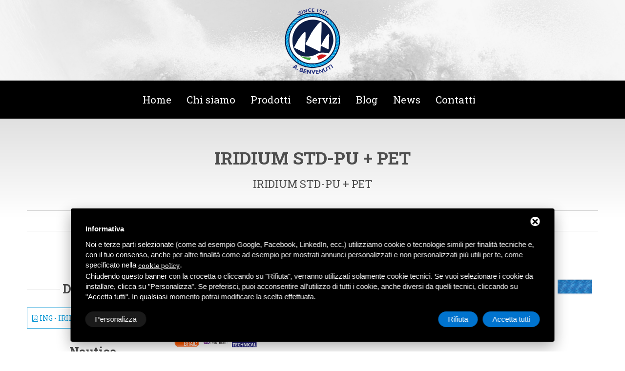

--- FILE ---
content_type: text/html; charset=UTF-8
request_url: https://www.benvenutiropes.com/it/prodotti/yachting/fast-cruise/super-pe-p
body_size: 11585
content:
<!DOCTYPE html>
<html lang="it" class="no-js">
  <head>
    <meta charset="utf-8">
    <meta name="viewport" content="width=device-width, initial-scale=1.0">

    <title>super-pe---p</title>
    <meta name="Description" content="IRIDIUM STD-PU + PET" />
    <meta name="copyright" content="Copyright (C) Deltacommerce" />
    <meta name="author" content="Deltacommerce srl"/>
    <meta name="robots" content="index,follow" />
    <meta name="robots" content="noodp" />
    <meta name="Distribution" content="global" />
    <meta name="language" content="It" />
    <meta name="classification" content="sito commerciale" />
    <meta name="city" content="Bosco Mesola, FE" />
    <meta name="country" content="Italy, Italia" />
    <meta name="coverage" content="Worldwide" />
    <meta name="author" content="info@adrianobenvenuti.it" />
    <meta name="Identifier-URL" content="http://www.adrianobenvenuti.it/" />
    <meta name="viewport" content="width=device-width, user-scalable=no, initial-scale=1.0, minimum-scale=1.0, maximum-scale=1.0">

    <!-- Social share -->
    <meta property="og:title" content="IRIDIUM STD-PU + PET" />
    <meta property="og:description" content="&nbsp; &nbsp; &nbsp; &nbsp; &nbsp; &nbsp;CROCIERA / REGATA&nbsp;

	Anima : Iridium
	Copertura : PET
	Stretch al 30% : 0,8 %
	Scorrevolezza ottima
	Grip winch/stopper buona
	Res. abrasione&nbsp;buona
	Range di diametri : 2&nbsp;- 16&nbsp;mm
	Varianti colore ampia scelta colori

" />
    <meta property="og:type" content="article" />
    <meta property="og:image" content="http://www.benvenutiropes.com/images/00278/petcover_large.webp" />    <meta property="og:url" content="http://www.benvenutiropes.com/it/prodotti/yachting/fast-cruise/super-pe-p" />

    <!-- Favicon -->
    <link rel="shortcut icon" href="/immagini/favicon/favicon.ico" type="image/x-icon" />
    <link rel="apple-touch-icon" sizes="57x57" href="/immagini/favicon/apple-touch-icon-57x57.png">
    <link rel="apple-touch-icon" sizes="60x60" href="/immagini/favicon/apple-touch-icon-60x60.png">
    <link rel="apple-touch-icon" sizes="72x72" href="/immagini/favicon/apple-touch-icon-72x72.png">
    <link rel="apple-touch-icon" sizes="76x76" href="/immagini/favicon/apple-touch-icon-76x76.png">
    <link rel="apple-touch-icon" sizes="114x114" href="/immagini/favicon/apple-touch-icon-114x114.png">
    <link rel="apple-touch-icon" sizes="120x120" href="/immagini/favicon/apple-touch-icon-120x120.png">
    <link rel="apple-touch-icon" sizes="144x144" href="/immagini/favicon/apple-touch-icon-144x144.png">
    <link rel="apple-touch-icon" sizes="152x152" href="/immagini/favicon/apple-touch-icon-152x152.png">
    <link rel="apple-touch-icon" sizes="180x180" href="/immagini/favicon/apple-touch-icon-180x180.png">
    <link rel="icon" type="image/png" href="/immagini/favicon/favicon-16x16.png" sizes="16x16">
    <link rel="icon" type="image/png" href="/immagini/favicon/favicon-32x32.png" sizes="32x32">
    <link rel="icon" type="image/png" href="/immagini/favicon/favicon-96x96.png" sizes="96x96">
    <link rel="icon" type="image/png" href="/immagini/favicon/android-chrome-192x192.png" sizes="192x192">
    <meta name="msapplication-square70x70logo" content="/immagini/favicon/smalltile.png" />
    <meta name="msapplication-square150x150logo" content="/immagini/favicon/mediumtile.png" />
    <meta name="msapplication-wide310x150logo" content="/immagini/favicon/widetile.png" />
    <meta name="msapplication-square310x310logo" content="/immagini/favicon/largetile.png" />

		<link rel="stylesheet" type="text/css" media="all" href="/css/bootstrap.css" />
<link rel="stylesheet" type="text/css" media="all" href="/css/responsive.css" />
<link rel="stylesheet" type="text/css" media="all" href="/css/camera.css" />
<link rel="stylesheet" type="text/css" media="all" href="/css/style.css" />


<link rel='stylesheet' href='/css/flexslider.css?ver=2.2.0' type='text/css' media='all' />
<link rel='stylesheet' href='/css/owl.carousel.css?ver=1.24' type='text/css' media='all' />
<link rel='stylesheet' href='/css/owl.theme.css?ver=1.24' type='text/css' media='all' />
<link rel='stylesheet' href='/css/font-awesome.min.css' type='text/css' media='all' />
<link rel='stylesheet' href='/css/cherry-plugin.css?ver=1.2.6' type='text/css' media='all' />
<link rel='stylesheet' href='/css/parallax.css?ver=1.0.0' type='text/css' media='all' />
<link rel='stylesheet' href='/css/woocommerce.css?ver=2.2.11' type='text/css' media='all' />
<link rel='stylesheet' href='/css/woocommerce-package.css?ver=1.0.1' type='text/css' media='all' />
<link rel='stylesheet' href='/css/woocommerce-wishlist.css?ver=4.1.23' type='text/css' media='all' />
<link rel='stylesheet' href='/css/main-style.css' type='text/css' media='all' />
<link rel='stylesheet' href='/css/magnific-popup.css?ver=0.9.3' type='text/css' media='all' />
<link rel='stylesheet' href='//fonts.googleapis.com/css?family=Lora&#038;subset=latin' type='text/css' media='all' />

<!--[if lt IE 9]>
<link rel='stylesheet' id='theme_ie-css'  href='https://livedemo00.template-help.com/woocommerce_52953/wp-content/themes/theme52953/css/ie.css?ver=4.1.23' type='text/css' media='all' />
<![endif]-->
    <link rel="stylesheet" href="/js/form/posabsolute-jVE-2.6.2/css/validationEngine.jquery.css" type="text/css"/>
    <link href="/css/lity.min.css" rel="stylesheet">

		<script type='text/javascript' src='/js/jquery.js?ver=1.8'></script>
<script type='text/javascript' src='/js/jquery-migrate-1.2.1.min.js?ver=1.2.1'></script>
<script type='text/javascript' src='/js/modernizr.js?ver=2.0.6'></script>
<script type='text/javascript' src='/js/jquery.easing.1.3.js?ver=1.3'></script>
<script type='text/javascript' src='/js/bootstrap.min.js?ver=2.3.0'></script>
<script type='text/javascript' src='//maps.googleapis.com/maps/api/js?v=3.exp&#038;sensor=false&#038;ver=4.1.23&#038;key=AIzaSyAYwFCyaET6jo7I6u13-IvWi81DH941DLI'></script>


<!--[if lt IE 9]>
<div id="ie7-alert" style="width: 100%; text-align:center;">
	<img src="https://tmbhtest.com/images/ie7.jpg" alt="Upgrade IE 8" width="640" height="344" border="0" usemap="#Map" />
	<map name="Map" id="Map"><area shape="rect" coords="496,201,604,329" href="https://www.microsoft.com/windows/internet-explorer/default.aspx" target="_blank" alt="Download Interent Explorer" /><area shape="rect" coords="380,201,488,329" href="https://www.apple.com/safari/download/" target="_blank" alt="Download Apple Safari" /><area shape="rect" coords="268,202,376,330" href="https://www.opera.com/download/" target="_blank" alt="Download Opera" /><area shape="rect" coords="155,202,263,330" href="https://www.mozilla.com/" target="_blank" alt="Download Firefox" /><area shape="rect" coords="35,201,143,329" href="https://www.google.com/chrome" target="_blank" alt="Download Google Chrome" />
	</map>
</div>
<![endif]-->
<!--[if gte IE 9]><!-->

<script src="/js/jquery.mobile.customized.min.js" type="text/javascript"></script>

<script type="text/javascript">
	jQuery(function(){
		jQuery('.sf-menu').mobileMenu({defaultText: "Menù ..."});
	});
</script>
<!--<![endif]-->

<script type="text/javascript">
// Init navigation menu
jQuery(function(){
// main navigation init
	jQuery('ul.sf-menu').superfish({
		delay: 1000, // the delay in milliseconds that the mouse can remain outside a sub-menu without it closing
		animation: {
			opacity: "show",
			height: "show"
		}, // used to animate the sub-menu open
		speed: "normal", // animation speed
		autoArrows: false, // generation of arrow mark-up (for submenu)
		disableHI: true // to disable hoverIntent detection
	});

//Zoom fix
//IPad/IPhone
	var viewportmeta = document.querySelector && document.querySelector('meta[name="viewport"]'),
		ua = navigator.userAgent,
		gestureStart = function () {
			viewportmeta.content = "width=device-width, minimum-scale=0.25, maximum-scale=1.6, initial-scale=1.0";
		},
		scaleFix = function () {
			if (viewportmeta && /iPhone|iPad/.test(ua) && !/Opera Mini/.test(ua)) {
				viewportmeta.content = "width=device-width, minimum-scale=1.0, maximum-scale=1.0";
				document.addEventListener("gesturestart", gestureStart, false);
			}
		};
	scaleFix();
})
</script>

<script type="text/javascript">
	jQuery(document).ready(function($) {
		if(!device.mobile() && !device.tablet()){
			liteModeSwitcher = false;
		}else{
			liteModeSwitcher = true;
		}
		if($.browser.msie && parseInt($.browser.version) < 9){
	   liteModeSwitcher = true;
	 }
	});
</script>
<!-- Start - Google Consent -->
<script defer type="text/javascript">
    window.dataLayer = window.dataLayer || [];
    function gtag(){dataLayer.push(arguments);}
    gtag('consent', 'default', {
        'ad_storage': 'denied',
        'ad_user_data': 'denied',
        'ad_personalization': 'denied',
        'analytics_storage': 'granted',
        'functionality_storage': 'granted',
        'personalization_storage': 'denied',
        'security_storage': 'granted'
    });
    gtag('set', 'url_passthrough', true);
    gtag('set', 'ads_data_redaction', true);
</script>
<!-- End - Google Consent -->
<!-- Start - Google Analytics -->
<script defer class="dc-cookie-trigger" dc-cookie-type="necessary" from="googleAnalytics" type="text/javascript" src="https://www.googletagmanager.com/gtag/js?id=UA-121401457-23" ></script>
<script defer class="dc-cookie-trigger" dc-cookie-type="necessary" from="googleAnalytics" type="text/javascript" >
    window.dataLayer = window.dataLayer || [];
    function gtag(){window.dataLayer.push(arguments);}
    gtag('js', new Date());
    gtag('config', 'UA-121401457-23', { 'anonymize_ip': true });
</script>
<!-- End - Google Analytics -->
<!-- Start - Leadinfo -->
<script defer class="dc-cookie-trigger" dc-cookie-type="necessary" from="leadinfo" type="text/javascript" >
(function(l,e,a,d,i,n,f,o){if(!l[i]){l.GlobalLeadinfoNamespace=l.GlobalLeadinfoNamespace||[];
l.GlobalLeadinfoNamespace.push(i);l[i]=function(){(l[i].q=l[i].q||[]).push(arguments)};l[i].t=l[i].t||n;
l[i].q=l[i].q||[];o=e.createElement(a);f=e.getElementsByTagName(a)[0];o.async=1;o.src=d;f.parentNode.insertBefore(o,f);}
}(window,document,"script","https://cdn.leadinfo.net/ping.js","leadinfo","LI-6731CFA48006E"));
</script>
<!-- End - Leadinfo -->

  </head>

  <body class="home page page-id-203 page-template page-template-page-home page-template-page-home-php has_woocommerce has_shop">
    <div id="motopress-main" class="main-holder">
    	<!--Begin #motopress-main-->

    	<header class="header">
	<div class="container">
		<div class="row">
			<div class="span12">
				<div class="row foo_box">
					<ul id="lang">
											</ul>
					<div class="span12 text-center" >
					<!-- BEGIN LOGO -->
						<div class="logo">
							<a href="/it/" class="logo_h logo_h__img"><img src="/immagini/logo.svg" alt="Adriano Benvenuti" title="Adriano Benvenuti" width="130"></a>
						</div>
					<!-- END LOGO -->
					</div>
					<!--<div class="span6 no-mobile">
						<p class="title">Chiamaci: <strong></a>+39 0533 79 48 78</strong></p>
						<span>Via dell'Artigianato S/N 44020 Bosco Mesola (FE)</span>
						<div class="shop-nav">
							<ul id="shopnav" class="shop-menu">
								<li class="menu-item menu-item-type-post_type menu-item-object-page"><a href="#">Wishlist</a></li>
								<li class="cherry-compare menu-item menu-item-type-custom menu-item-object-custom"><a href="#">Compare</a></li>
								<li class="menu-item menu-item-type-post_type menu-item-object-page"><a href="#">Delivery</a></li>
								<li class="menu-item menu-item-type-post_type menu-item-object-page"><a href="#">Checkout</a></li>
							</ul>
						</div>
					</div>-->
				</div>

				<div class="row">
					<div class="span12 logo_box">
						<!-- BEGIN MAIN NAVIGATION -->
						<nav class="nav nav__primary clearfix">
							<ul id="topnav" class="sf-menu no-mobile">
								<li class="menu-item menu-item-type-post_type menu-item-object-page page_item"><a href="/it/">Home</a></li>
								<li class="menu-item menu-item-type-post_type menu-item-object-page page_item"><a href="/it/chi-siamo">Chi siamo</a></li>
								<li class="menu-item menu-item-type-post_type menu-item-object-page menu-item-has-children"><a href="/it/prodotti">Prodotti</a>
									<ul class="sub-menu">
																					<li class="menu-item menu-item-type-post_type menu-item-object-page"><a href="/it/prodotti/yachting">Nautica</a></li>
																					<li class="menu-item menu-item-type-post_type menu-item-object-page"><a href="/it/prodotti/trecciati-pesca-sportiva">Pesca sportiva</a></li>
																					<li class="menu-item menu-item-type-post_type menu-item-object-page"><a href="/it/prodotti/kitesurf">kite & windsurf</a></li>
																					<li class="menu-item menu-item-type-post_type menu-item-object-page"><a href="/it/prodotti/offroad">Fuori strada</a></li>
																					<li class="menu-item menu-item-type-post_type menu-item-object-page"><a href="/it/prodotti/speargun-fishing">Pesca subacquea</a></li>
																					<li class="menu-item menu-item-type-post_type menu-item-object-page"><a href="/it/prodotti/boa-lancing">Calzature tecniche</a></li>
																			</ul>
								</li>
								<li class="menu-item menu-item-type-post_type menu-item-object-page menu-item-has-children"><a href="/it/servizi">Servizi</a>
									<ul class="sub-menu">
																					<li class="menu-item menu-item-type-post_type menu-item-object-page"><a href="/it/servizi/sailing-splice-service">Sailing splice service</a></li>
																					<li class="menu-item menu-item-type-post_type menu-item-object-page"><a href="/it/servizi/mooring-splice-service">Mooring splice service</a></li>
																					<li class="menu-item menu-item-type-post_type menu-item-object-page"><a href="/it/servizi/leather-protection-mooring-ropes">Leather protection mooring ropes</a></li>
																			</ul>
								</li>

								<li class="menu-item menu-item-type-post_type menu-item-object-page page_item"><a href="/it/blog">Blog</a></li>
								<li class="menu-item menu-item-type-post_type menu-item-object-page page_item"><a href="/it/news">News</a></li>
								<li class="menu-item menu-item-type-post_type menu-item-object-page page_item"><a href="/it/contatti">Contatti</a></li>
							</ul>
						</nav><!-- END MAIN NAVIGATION -->
					</div>
				</div>

			</div>
		</div>
	</div>
</header>


      <div class="content-holder clearfix">
      	<div class="container">
      		<div class="row">
            <div class="span12">
              <div class="row">
                <div class="span12">
                  <section class="title-section">
                    <h1 class="title-header">IRIDIUM STD-PU + PET</h1>
                    <h2 class="title-header">IRIDIUM STD-PU + PET</h2>
                    <!-- BEGIN BREADCRUMBS-->
                    <ul class="breadcrumb breadcrumb__t no-mobile">
                      <li><a href="/it/">Home</a></li>
                      <li class="divider"></li>
                      <li><a href="/it/prodotti">Prodotti</a></li>
                      <li class="divider"></li>
                      <li><a href="/it/prodotti/yachting">Nautica</a></li>
                      <li class="divider"></li>
                      <li><a href="/it/prodotti/yachting/fast-cruise">Crociera performante</a></li>
                      <li class="divider"></li>
                      <li class="active">IRIDIUM STD-PU + PET</li></ul>
                      <!-- END BREADCRUMBS -->
                  </section><!-- .title-section -->
                </div>
              </div>

            </div>
  				</div>

          <div class="row">
            <div class="sidebar span3 no-mobile" id="sidebar">

                            <div id="woocommerce_product_categories-2" class="widget">
                  <h3><strong>Download</strong></h3>
                  <ul class="download">
                                          <li><a href="/files/00278/ing20242025catalog59bis.pdf" title="ING - IRIDIUM STD-PU ( PET )" target="_blank"><i class="fa fa-file-pdf-o" aria-hidden="true"></i> ING - IRIDIUM STD-PU ( PET )</a></li>
                                      </ul>
                  </ul>
                </div>
              
              <div id="woocommerce_product_categories-2" class="widget">
                <h3><strong>Nautica</strong></h3>
                <ul class="product-categories">
                                      <li class="cat-item cat-item-33">
                      <a  href="/it/prodotti/yachting/advance-racing">Regata estrema</a> <span class="count">(3)</span>
                    </li>
                                      <li class="cat-item cat-item-33">
                      <a  href="/it/prodotti/yachting/t-bone---soft-shackle">Loops & Shakles</a> <span class="count">(2)</span>
                    </li>
                                      <li class="cat-item cat-item-33">
                      <a  href="/it/prodotti/yachting/rigger-toys">Accessori per rigger</a> <span class="count">(10)</span>
                    </li>
                                      <li class="cat-item cat-item-33">
                      <a class="active" href="/it/prodotti/yachting/fast-cruise">Crociera performante</a> <span class="count">(10)</span>
                    </li>
                                      <li class="cat-item cat-item-33">
                      <a  href="/it/prodotti/yachting/impiombature-refitting">Rigging & refitting </a> <span class="count">(2)</span>
                    </li>
                                      <li class="cat-item cat-item-33">
                      <a  href="/it/prodotti/yachting/mooring-anchoring">Ormeggio e ancoraggio</a> <span class="count">(10)</span>
                    </li>
                                      <li class="cat-item cat-item-33">
                      <a  href="/it/prodotti/yachting/ormeggio-in-rada">Ormeggio in rada</a> <span class="count">(4)</span>
                    </li>
                                      <li class="cat-item cat-item-33">
                      <a  href="/it/prodotti/yachting/cime-effetto-canapa">Cime con effetto canapa</a> <span class="count">(4)</span>
                    </li>
                                      <li class="cat-item cat-item-33">
                      <a  href="/it/prodotti/yachting/linea-agatea">Linea Agatea</a> <span class="count">(6)</span>
                    </li>
                                      <li class="cat-item cat-item-33">
                      <a  href="/it/prodotti/yachting/kit-ormeggio">kit ormeggio</a> <span class="count">(12)</span>
                    </li>
                                      <li class="cat-item cat-item-33">
                      <a  href="/it/prodotti/yachting/kit-ancoraggio">kit ancoraggio</a> <span class="count">(4)</span>
                    </li>
                                      <li class="cat-item cat-item-33">
                      <a  href="/it/prodotti/yachting/trappe-rastremate">trappe rastremate</a> <span class="count">(6)</span>
                    </li>
                                      <li class="cat-item cat-item-33">
                      <a  href="/it/prodotti/yachting/manutenzione-porti">Cime piombate </a> <span class="count">(14)</span>
                    </li>
                                      <li class="cat-item cat-item-33">
                      <a  href="/it/prodotti/yachting/cime-di-bordo">Cime di bordo</a> <span class="count">(14)</span>
                    </li>
                                      <li class="cat-item cat-item-33">
                      <a  href="/it/prodotti/yachting/accessori-per-negozio">Accessori  per negozio</a> <span class="count">(3)</span>
                    </li>
                                  </ul>
              </div>
              <div id="woocommerce_product_categories-2" class="widget">
                <h3><strong>Area d'impiego</strong></h3>
                <ul class="product-categories">
                                      <li class="cat-item cat-item-33">
                      <a class="active" href="/it/prodotti/yachting">Nautica</a>
                    </li>
                                      <li class="cat-item cat-item-33">
                      <a  href="/it/prodotti/trecciati-pesca-sportiva">Pesca sportiva</a>
                    </li>
                                      <li class="cat-item cat-item-33">
                      <a  href="/it/prodotti/kitesurf">kite & windsurf</a>
                    </li>
                                      <li class="cat-item cat-item-33">
                      <a  href="/it/prodotti/offroad">Fuori strada</a>
                    </li>
                                      <li class="cat-item cat-item-33">
                      <a  href="/it/prodotti/speargun-fishing">Pesca subacquea</a>
                    </li>
                                      <li class="cat-item cat-item-33">
                      <a  href="/it/prodotti/boa-lancing">Calzature tecniche</a>
                    </li>
                                  </ul>
              </div>
            </div>
            <div class="span9 right" id="content">
              <div class="clear"></div>
              <div class="row">

                 <div class="span4 mb-40">
                                        <a href="/images/00278/petcover_large.webp" data-lity data-lity-desc="">
                       <img src="/images/00278/petcover_medium.webp" alt="" width="100%">
                     </a>
                   
                                        <ul class="loghi">
                                                <li>
                           <img src="/images/00190/doublebraid-1_medium.png" alt="double braid" description="double braid"/>
                         </li>
                                                                     <li>
                           <img src="/images/00275/icothane10new_medium.png" alt="ico-thane 10" description="ico-thane 10"/>
                         </li>
                                                                     <li>
                           <img src="/images/00382/splicegtecnical_medium.webp" alt="Splice technical" description="Splice technical"/>
                         </li>
                                                                 </ul>
                   
                                        <div class="caratteristiche toggle">
                       <h3 class="toggle-title">Caratteristiche <span class="toggle-icon"></span></h3>
                       <div class="toggle-container">
                         &nbsp; &nbsp; &nbsp; &nbsp; &nbsp; &nbsp; &nbsp; &nbsp; &nbsp; &nbsp; &nbsp; &nbsp; &nbsp; &nbsp; &nbsp; &nbsp; &nbsp; &nbsp; &nbsp; &nbsp; &nbsp; &nbsp; &nbsp; &nbsp; &nbsp;<strong>ANIMA<strong>&nbsp; &nbsp; &nbsp; &nbsp; &nbsp; </strong>CALZA</strong><br />
<strong>Resistenza a picchi temp&nbsp; </strong>&nbsp;140 &deg;C&nbsp; &nbsp; &nbsp; &nbsp; &nbsp; &nbsp; &nbsp;260 &deg;C&nbsp; &nbsp;&nbsp;<strong>&nbsp;</strong><br />
<strong>Tenacita&#39;&nbsp; &nbsp; &nbsp; &nbsp; &nbsp; &nbsp; &nbsp; &nbsp; &nbsp; &nbsp; &nbsp; &nbsp; &nbsp; &nbsp;&nbsp;</strong>38&nbsp;cN/dTex&nbsp; &nbsp;8&nbsp;cN/dTex&nbsp; &nbsp;<br />
<strong>Coeff.&nbsp;di frizione&nbsp; &nbsp; &nbsp; &nbsp; &nbsp; &nbsp; &nbsp; &nbsp; &nbsp; &nbsp;&nbsp;</strong>0,06&nbsp; &nbsp; &nbsp; &nbsp; &nbsp; &nbsp; &nbsp; &nbsp; &nbsp;0,10&nbsp; &nbsp; &nbsp; &nbsp;&nbsp;<br />
<strong>Grip winch/stopper&nbsp; &nbsp; &nbsp; &nbsp; &nbsp;</strong>moderato&nbsp; &nbsp; &nbsp; &nbsp; &nbsp; buono<br />
<strong>Scorrevolezza&nbsp; &nbsp; &nbsp; &nbsp; &nbsp; &nbsp; &nbsp; &nbsp; &nbsp; &nbsp;</strong>eccellente&nbsp; &nbsp; &nbsp; &nbsp; &nbsp;ottima<br />
<strong>Res. abrasione</strong>&nbsp; &nbsp; &nbsp; &nbsp; &nbsp; &nbsp; &nbsp; &nbsp; &nbsp; &nbsp; &nbsp; ottima&nbsp; &nbsp; &nbsp; &nbsp; &nbsp; &nbsp; buona&nbsp; &nbsp; &nbsp;<br />
<b>Peso specifico&nbsp; &nbsp; &nbsp; &nbsp; &nbsp; &nbsp; &nbsp; &nbsp; &nbsp;&nbsp;</b>0,97&nbsp;kg/dm&nbsp; &nbsp; 1,38 kg/dm3&nbsp;<br />
<strong>Res. a lavoro continuo&nbsp; &nbsp; &nbsp; &nbsp;&nbsp;</strong>ottima&nbsp; &nbsp; &nbsp; &nbsp; &nbsp; &nbsp; &nbsp;buona&nbsp; &nbsp; &nbsp;<br />
<strong>Varianti colore&nbsp; &nbsp; &nbsp; &nbsp; &nbsp; &nbsp; &nbsp; &nbsp; &nbsp; &nbsp; &nbsp;&nbsp;</strong>ampia&nbsp; &nbsp; &nbsp; &nbsp; &nbsp; &nbsp; &nbsp;ampia&nbsp; &nbsp; &nbsp;&nbsp;                       </div>
                     </div>
                  
                                      <div class="caratteristiche toggle">
                      <h3 class="toggle-title">Utilizzo <span class="toggle-icon"></span></h3>
                      <div class="toggle-container">
                        <ul>
	<li>Scotte</li>
	<li>Drizze</li>
</ul>
                      </div>
                    </div>
                 
                   <div class="caratteristiche toggle">
                     <h3 class="toggle-title">Richiedi info <span class="toggle-icon"></span></h3>
                     <div class="toggle-container">
                       		
<div id="feedback_focus"></div>
<div id="form_container">
    <div id="send_mail_feedback_error"></div>
        <div class="block">
            <div id="formMail" >
                <form id="generic_form" action="/it/wm5/generic-form-processor" method="post" class="form" enctype="multipart/form-data">
                    <input type="text" name="form_nome|required|_" size="70" class="form-input validate[required] _placeholder" id="nome" placeholder="Nome *" />
                    <input type="text" name="form_email|required|email" size="70" class="form-input validate[required,custom[email]] _placeholder" id="email" placeholder="Email *" />

                    <textarea name="form_messaggio|_|_" cols="68" rows="5" class="form-input _placeholder" id="messaggio" placeholder="Messaggio" style="height:90px!important;"></textarea>
                                                <div class="text-center">

                                            <img style="margin-bottom: 10px; margin-top:6px; width:90px;" src="/it/wm5/captcha?captchaCode=AQH4F&t=0.26935100+1769083921" alt="CAPTCHA" />
                      <input  type="text" name="form_captcha|required|captcha" size="30" id="captcha" class="form-input _placeholder validate[required,equals[captcha_confirm]]" placeholder="Codice di verifica *" />
                      <input type="hidden" id="captcha_confirm" name="captcha_confirm" value="AQH4F" />
                      <div style="clear: both;"></div>
                      </div>
                    <div class="text-center">
                            <input type="checkbox" name="form_privacy|required|boolean" class="validate[required]" id="privacy" value="true" />
                            <a rel="nofollow" href="javascript:void(0);" class="gdpr-max-trigger gdpr-link" >Accetto il trattamento dei dati (Art. 13 del Regolamento UE 2016/679)</a> *
                            <br>
                                                            <input type="hidden" name="subscribe_contact" value="1" id="subscribe_contact"/>
                                                                    <input type="hidden" name="allow_publicity" value="0" id="allow_publicity"/>
                                
                    </div>
                                                    <input type="hidden" name="mail_subject" value="Richiesta informazioni per IRIDIUM STD-PU + PET"/>
                                                    <input type="hidden" name="lang" value="it" />
                                                    <input type="hidden" name="redirect" value="1" />
                            <input type="hidden" name="redirect_url" value="feedback" />
                                                                                <input type="hidden" value="https://www.benvenutiropes.com/it/prodotti/yachting/fast-cruise/super-pe-p" id="referer" name="referer"/>
                                                                            <!--
                        <input type="hidden" name="mail_template" value="alessia_mail_template">
                        <input type="hidden" name="feedback" value="1">
                        -->
                    <div class="text-center">
                      <div class="button-wrap">
                        <button class="btn btn-primary">Invia richiesta</button>
                      </div>
                    </div>
                </form>
            </div>
    </div>
</div>
<div class="clear"></div>
<div id="send_mail_feedback_ok"></div>
                     </div>
                   </div>

                 </div>
                 <div class="span5 mb-40">
                   
                                      <h4 class="uppercase"><strong>Gamma colori:</strong></h4>
                     <ul class="colori">
                                                <li>
                           <img src="/images/00278/nerotupet_large.png" alt="" title="" />
                           <span></span>
                         </li>
                                                <li>
                           <img src="/images/00278/grigiotupet_large.png" alt="" title="" />
                           <span></span>
                         </li>
                                                <li>
                           <img src="/images/00278/giallopet_large.png" alt="" title="" />
                           <span></span>
                         </li>
                                                <li>
                           <img src="/images/00278/rossopet_large.png" alt="" title="" />
                           <span></span>
                         </li>
                                                <li>
                           <img src="/images/00278/verdepet_large.png" alt="" title="" />
                           <span></span>
                         </li>
                                                <li>
                           <img src="/images/00278/azzurropet_large.png" alt="" title="" />
                           <span></span>
                         </li>
                                            </ul>
                                  </div>

                 <div class="span9">
                   <p><span style="font-size: 18px;"><strong style=""><span style="color: rgb(255, 255, 255); background-color: rgb(0, 0, 0);">&nbsp; &nbsp; &nbsp; &nbsp; ANIMA&nbsp; &nbsp; &nbsp; &nbsp; &nbsp;</span><span style="background-color: rgb(52, 152, 219);"><font color="#ffffff">&nbsp; &nbsp; &nbsp; &nbsp;IRIDIUM STD-PU&nbsp; &nbsp; &nbsp;</font><font color="#3498db">&nbsp; &nbsp;</font></span></strong></span><br />
<br />
Le <span style="color:#000000">ottime doti di</span><span style="color:#2980b9"><strong> </strong></span><span style="color:#3498db"><strong>creep</strong> </span>unite a una <span style="color:#3498db"><strong>tenacit&agrave;</strong> </span>di 35 cn/dTex e ad un <span style="color:#3498db"><strong>modulo</strong> </span>di 1140 cn/dTex permettono di costruire una<span style="color:#2980b9"><strong> </strong></span><span style="color:#000000">cima moltoresistente e reattiva , dedicata a</span><span style="color:#2980b9"><strong> </strong></span><span style="color:#3498db"><strong>manovre sottoposte ad elevati<span style="color:#2980b9"><strong> </strong></span>carichi statici&nbsp;</strong></span>.<br />
Grazie al ridotto&nbsp;&nbsp;<span style="color:#3498db"><strong>peso specifico</strong></span> di 0,974 kg/dm3 la&nbsp;<span style="color:#000000">cima risulta estremamente&nbsp;leggera .</span><br />
Nella versione cruise l&nbsp;<span style="color:#3498db;"><strong>anima non</strong></span>&nbsp;viene&nbsp;<span style="color:#3498db;"><strong>resinata&nbsp;</strong></span>per ridurre ulteriormente il peso .<br />
<br />
E&#39; possibile richiedere la resinatura dell&#39; anima .<br />
<br />
<span style="font-size:18px"><strong><span style="color:#ffffff"><span style="background-color:#000000">&nbsp; &nbsp;COPERTURA&nbsp; &nbsp;</span></span><span style="background-color:#3498db"><font color="#ffffff">&nbsp; &nbsp; &nbsp; &nbsp; &nbsp; &nbsp; &nbsp; &nbsp; POLIESTERE</font><font color="#3498db">&nbsp; &nbsp; &nbsp; &nbsp; &nbsp; &nbsp; &nbsp; &nbsp;</font></span></strong></span><br />
<br />
<span style="color:#000000">E&#39; una&nbsp;</span><strong><span style="color:#3498db">cover tecnica all round</span></strong><span style="color:#000000">&nbsp; dedicata a </span><strong><span style="color:#3498db">carichi e frizioni medio-alte</span></strong><span style="color:#000000">.<br />
Risulta&nbsp;</span><span style="color:#3498db"><strong>buona&nbsp;</strong></span><span style="color:#000000"> la</span><span style="color:#3498db"><strong> resistenza all&#39; abrasione e al lavoro continuo</strong>&nbsp;</span><span style="color:#000000">&nbsp;.<br />
Il&nbsp;punto di </span><strong><span style="color:#3498db">tolleranza a picchi di&nbsp;&nbsp;temperature </span></strong><span style="color:#000000">di&nbsp; </span><strong><span style="color:#3498db">260&nbsp;&deg;C</span></strong><span style="color:#000000">&nbsp; garantentisce una&nbsp; buona resistenza alle frizioni su winch in cambio manovra .</span><br />
<strong><span style="color:#3498db">Il coefficiente di frizione di 0,10</span></strong><span style="color:#000000">&nbsp;lo rende&nbsp;altamente scorrevole nei circuiti .<br />
La </span><strong><span style="color:#3498db">tenacita&#39;&nbsp;</span></strong><span style="color:#000000">di </span><span style="color:#3498db"><strong>8 cN/dTex</strong></span><span style="color:#000000"> permette di avere una buona efficenza in termini di resistenza allo strappo su winch e strozzatori non sottoposti a carichi estremi .<br />
La&nbsp;</span><strong><span style="color:#3498db">gamma colori</span></strong><span style="color:#000000"> &egrave; </span><span style="color:#3498db"><strong>ampia&nbsp;</strong></span><span style="color:#000000">grazie alle componenti di poliestere che permettono di rendere facilmente riconoscibili le manovre .</span></p>
                 </div>

                 <div class="span9 mb-20">
                   <hr />
                 </div>

               

                              <div class="span9 mb-40 table-container">
                  &nbsp;
<table border="1" cellpadding="1" cellspacing="1" style="width:500px">
	<tbody>
		<tr>
			<td colspan="14" style="background-color: rgb(51, 51, 51); height: 50px; text-align: center; width: 3%; border-color: rgb(255, 255, 255);"><strong><span style="color:#ffffff;">IRIDIUM STD-PU&nbsp; +&nbsp; CALZA IN POLIESTERE</span></strong></td>
		</tr>
		<tr>
			<td style="background-color: rgb(51, 102, 204); height: 50px; text-align: center; width: 3%; border-color: rgb(255, 255, 255);"><span style="color:#ffffff"><strong>&nbsp;&Oslash;&nbsp;</strong></span></td>
			<td style="background-color: rgb(51, 102, 204); height: 50px; text-align: center; width: 3%; border-color: rgb(255, 255, 255);"><span style="color:#ffffff"><strong>&nbsp; &nbsp;mm&nbsp;</strong></span></td>
			<td style="background-color: rgb(0, 153, 255); height: 50px; text-align: center; width: 4%; border-color: rgb(255, 255, 255);"><span style="color:#ffffff"><strong>&nbsp;2</strong></span></td>
			<td style="background-color: rgb(0, 153, 255); height: 50px; text-align: center; width: 4%; border-color: rgb(255, 255, 255);"><span style="color:#ffffff"><strong>3</strong></span></td>
			<td style="background-color: rgb(0, 153, 255); height: 50px; text-align: center; width: 4%; border-color: rgb(255, 255, 255);"><span style="color:#ffffff"><strong>4</strong></span></td>
			<td style="background-color: rgb(0, 153, 255); height: 50px; text-align: center; width: 4%; border-color: rgb(255, 255, 255);"><span style="color:#ffffff"><strong>5</strong></span></td>
			<td style="background-color: rgb(0, 153, 255); height: 50px; text-align: center; width: 4%; border-color: rgb(255, 255, 255);"><span style="color:#ffffff"><strong>6</strong></span></td>
			<td style="background-color: rgb(0, 153, 255); height: 50px; text-align: center; width: 4%; border-color: rgb(255, 255, 255);"><span style="color:#ffffff"><strong>7</strong></span></td>
			<td style="background-color: rgb(0, 153, 255); height: 50px; text-align: center; width: 4%; border-color: rgb(255, 255, 255);"><span style="color:#ffffff"><strong>8</strong></span></td>
			<td style="background-color: rgb(0, 153, 255); height: 50px; text-align: center; width: 4%; border-color: rgb(255, 255, 255);"><span style="color:#ffffff"><strong>9</strong></span></td>
			<td style="background-color: rgb(0, 153, 255); height: 50px; text-align: center; width: 4%; border-color: rgb(255, 255, 255);"><span style="color:#ffffff"><strong>10</strong></span></td>
			<td style="background-color: rgb(0, 153, 255); height: 50px; text-align: center; width: 4%; border-color: rgb(255, 255, 255);"><span style="color:#ffffff"><strong>12</strong></span></td>
			<td style="background-color: rgb(0, 153, 255); height: 50px; text-align: center; width: 4%; border-color: rgb(255, 255, 255);"><span style="color:#ffffff"><strong>14</strong></span></td>
			<td style="background-color: rgb(0, 153, 255); height: 50px; text-align: center; width: 4%; border-color: rgb(255, 255, 255);"><span style="color:#ffffff"><strong>16</strong></span></td>
		</tr>
		<tr>
			<td style="background-color: rgb(51, 102, 204); height: 50px; text-align: center; width: 3%; border-color: rgb(255, 255, 255);"><span style="color:#ffffff"><strong>B.L</strong></span></td>
			<td style="background-color: rgb(51, 102, 204); height: 50px; text-align: center; width: 3%; border-color: rgb(255, 255, 255);"><span style="color:#ffffff"><strong>daN</strong></span></td>
			<td style="height:50px; text-align:center; width:4%">&nbsp;200&nbsp;&nbsp;</td>
			<td style="height:50px; text-align:center; width:4%">&nbsp;370&nbsp;&nbsp;</td>
			<td style="height:50px; text-align:center; width:4%">&nbsp;750&nbsp;&nbsp;</td>
			<td style="height:50px; text-align:center; width:4%">&nbsp;1.050&nbsp;</td>
			<td style="height:50px; text-align:center; width:4%">&nbsp;1.510&nbsp;</td>
			<td style="height:50px; text-align:center; width:4%">&nbsp;2.200&nbsp;</td>
			<td style="height:50px; text-align:center; width:4%">&nbsp;3.100&nbsp;</td>
			<td style="height:50px; text-align:center; width:4%">&nbsp;3.410&nbsp;</td>
			<td style="height:50px; text-align:center; width:4%">&nbsp;4.650&nbsp;</td>
			<td style="height:50px; text-align:center; width:4%">&nbsp;6.920&nbsp;</td>
			<td style="height:50px; text-align:center; width:4%">&nbsp;8.700&nbsp;&nbsp;</td>
			<td style="height:50px; text-align:center; width:4%">&nbsp;12.000&nbsp;</td>
		</tr>
		<tr>
			<td style="background-color: rgb(51, 102, 204); height: 50px; text-align: center; width: 3%; border-color: rgb(255, 255, 255);"><span style="color:#ffffff"><strong>weight</strong></span></td>
			<td style="background-color: rgb(51, 102, 204); height: 50px; text-align: center; width: 3%; border-color: rgb(255, 255, 255);"><span style="color:#ffffff"><strong>&nbsp;gr/mt&nbsp;</strong></span></td>
			<td style="height:50px; text-align:center; width:4%"><span style="color:#3498db"><em>3,4</em></span></td>
			<td style="height:50px; text-align:center; width:4%"><span style="color:#3498db"><em>6,2</em></span></td>
			<td style="height:50px; text-align:center; width:4%"><span style="color:#3498db"><em>&nbsp;12,1&nbsp;</em></span></td>
			<td style="height:50px; text-align:center; width:4%"><span style="color:#3498db"><em>18,5</em></span></td>
			<td style="height:50px; text-align:center; width:4%"><span style="color:#3498db"><em>26,3</em></span></td>
			<td style="height:50px; text-align:center; width:4%"><span style="color:#3498db"><em>35,9</em></span></td>
			<td style="height:50px; text-align:center; width:4%"><span style="color:#3498db"><em>48,5</em></span></td>
			<td style="height:50px; text-align:center; width:4%"><span style="color:#3498db"><em>58,4</em></span></td>
			<td style="height:50px; text-align:center; width:4%"><span style="color:#3498db"><em>69,7</em></span></td>
			<td style="height:50px; text-align:center; width:4%"><span style="color:#3498db"><em>99,1</em></span></td>
			<td style="height:50px; text-align:center; width:4%"><span style="color:#3498db"><em>130,6</em></span></td>
			<td style="height:50px; text-align:center; width:4%"><span style="color:#3498db"><em>166,5</em></span></td>
		</tr>
	</tbody>
</table>

<p>&nbsp;</p>

<p>&nbsp;</p>

<p>I valori medi indicati sono ricavati dai test del laboratorio Benvenuti&nbsp;su cime nuove e possono essere variati senza preavviso. Sono disponibili altri diametri su richiesta. Il carico statico della cima non deve superare il 20% dei carichi di rottura indicati in tabella. Il nodo pregiudica il carico di rottura con riduzioni fino al 60%. L&#39;impiombatura aumenta il diametro di circa 1,5 volte. L&#39;esposizione agli agenti atmosferici determina riduzioni dei carichi di rottura delle cime, a seconda dell&#39;intensit&agrave; e durata della stessa e anche in base alla composizione e costruzione del prodotto.</p>
                </div>
              
              
                            </div>
            </div>
            <div class="sidebar span3 only-mobile mt-40">
              <div id="woocommerce_product_categories-2" class="widget">
                <h3><strong>Nautica</strong></h3>
                <ul class="product-categories">
                                      <li class="cat-item cat-item-33">
                      <a  href="/it/prodotti/yachting/advance-racing">Regata estrema</a> <span class="count">(3)</span>
                    </li>
                                      <li class="cat-item cat-item-33">
                      <a  href="/it/prodotti/yachting/t-bone---soft-shackle">Loops & Shakles</a> <span class="count">(2)</span>
                    </li>
                                      <li class="cat-item cat-item-33">
                      <a  href="/it/prodotti/yachting/rigger-toys">Accessori per rigger</a> <span class="count">(10)</span>
                    </li>
                                      <li class="cat-item cat-item-33">
                      <a class="active" href="/it/prodotti/yachting/fast-cruise">Crociera performante</a> <span class="count">(10)</span>
                    </li>
                                      <li class="cat-item cat-item-33">
                      <a  href="/it/prodotti/yachting/impiombature-refitting">Rigging & refitting </a> <span class="count">(2)</span>
                    </li>
                                      <li class="cat-item cat-item-33">
                      <a  href="/it/prodotti/yachting/mooring-anchoring">Ormeggio e ancoraggio</a> <span class="count">(10)</span>
                    </li>
                                      <li class="cat-item cat-item-33">
                      <a  href="/it/prodotti/yachting/ormeggio-in-rada">Ormeggio in rada</a> <span class="count">(4)</span>
                    </li>
                                      <li class="cat-item cat-item-33">
                      <a  href="/it/prodotti/yachting/cime-effetto-canapa">Cime con effetto canapa</a> <span class="count">(4)</span>
                    </li>
                                      <li class="cat-item cat-item-33">
                      <a  href="/it/prodotti/yachting/linea-agatea">Linea Agatea</a> <span class="count">(6)</span>
                    </li>
                                      <li class="cat-item cat-item-33">
                      <a  href="/it/prodotti/yachting/kit-ormeggio">kit ormeggio</a> <span class="count">(12)</span>
                    </li>
                                      <li class="cat-item cat-item-33">
                      <a  href="/it/prodotti/yachting/kit-ancoraggio">kit ancoraggio</a> <span class="count">(4)</span>
                    </li>
                                      <li class="cat-item cat-item-33">
                      <a  href="/it/prodotti/yachting/trappe-rastremate">trappe rastremate</a> <span class="count">(6)</span>
                    </li>
                                      <li class="cat-item cat-item-33">
                      <a  href="/it/prodotti/yachting/manutenzione-porti">Cime piombate </a> <span class="count">(14)</span>
                    </li>
                                      <li class="cat-item cat-item-33">
                      <a  href="/it/prodotti/yachting/cime-di-bordo">Cime di bordo</a> <span class="count">(14)</span>
                    </li>
                                      <li class="cat-item cat-item-33">
                      <a  href="/it/prodotti/yachting/accessori-per-negozio">Accessori  per negozio</a> <span class="count">(3)</span>
                    </li>
                                  </ul>
              </div>
            </div>
          </div>

  			</div>
  		</div>

    	<footer class="footer">
  <div class="container">
    <div class="row">
      <div class="span12">
        <div class="row footer-widgets">
          <div class="span2">
            <nav class="nav footer-nav">
              <ul class="menu">
                <li class="menu-item menu-item-type-post_type menu-item-object-page"><a href="/it/">Home</a></li>
                <li class="menu-item menu-item-type-post_type menu-item-object-page"><a href="/it/chi-siamo">Chi siamo</a></li>
                <li class="menu-item menu-item-type-post_type menu-item-object-page"><a href="/it/blog">Blog</a></li>
                <li class="menu-item menu-item-type-post_type menu-item-object-page"><a href="/it/news">News</a></li>
                <li class="menu-item menu-item-type-post_type menu-item-object-page"><a href="/it/contatti">Contatti</a></li>
              </ul>
            </nav>
          </div>
          <div class="span3">
            <div id="nav_menu-2" class="">
              <div class="menu-menu-shop_nav_footer-container">
                <ul id="menu-menu-shop_nav_footer" class="menu">
                  <li class="menu-item menu-item-type-post_type menu-item-object-page"><a href="/it/prodotti">Prodotti</a></li>
                                    <li class="menu-item menu-item-type-post_type menu-item-object-page"><a href="/it/prodotti/yachting">Nautica</a></li>
                                    <li class="menu-item menu-item-type-post_type menu-item-object-page"><a href="/it/prodotti/trecciati-pesca-sportiva">Pesca sportiva</a></li>
                                    <li class="menu-item menu-item-type-post_type menu-item-object-page"><a href="/it/prodotti/kitesurf">kite & windsurf</a></li>
                                    <li class="menu-item menu-item-type-post_type menu-item-object-page"><a href="/it/prodotti/offroad">Fuori strada</a></li>
                                    <li class="menu-item menu-item-type-post_type menu-item-object-page"><a href="/it/prodotti/speargun-fishing">Pesca subacquea</a></li>
                                    <li class="menu-item menu-item-type-post_type menu-item-object-page"><a href="/it/prodotti/boa-lancing">Calzature tecniche</a></li>
                                  </ul>
              </div>
            </div>
          </div>
          <div class="span3">
            <nav class="nav footer-nav">
              <ul class="menu">
                <li class="menu-item menu-item-type-post_type menu-item-object-page"><a href="/it/servizi">Servizi</a></li>
                                <li class="menu-item menu-item-type-post_type menu-item-object-page"><a href="/it/servizi/sailing-splice-service">Sailing splice service</a></li>
                                <li class="menu-item menu-item-type-post_type menu-item-object-page"><a href="/it/servizi/mooring-splice-service">Mooring splice service</a></li>
                                <li class="menu-item menu-item-type-post_type menu-item-object-page"><a href="/it/servizi/leather-protection-mooring-ropes">Leather protection mooring ropes</a></li>
                              </ul>
            </nav>
          </div>
          <div class="span3">
            <ul class="social">
              <li><a href="#" title="facebook"><i class="fa fa-facebook" aria-hidden="true"></i></a></li>
            </ul>
          </div>
        </div>
        <div class="clear"></div>
        <div class="row copyright">
          <div class="span6">
            <div id="footer-text" class="footer-text"> Via dell'Artigianato S/N 44020 Bosco Mesola (FE) | p.iva 00953790383 | Capitale Sociale €.50.000,00 
              <!-- {%FOOTER_LINK} --> 
            </div>
          </div>
          <div class="span3">
            <div id="footer-text" class="footer-text text-center">
              <a rel="nofollow" href="javascript:void(0);" class="gdpr-max-trigger white" >Privacy</a>              | <a href="/it/test_25" title="Sitemap">Sitemap</a> 
              
              <!-- {%FOOTER_LINK} --> 
            </div>
          </div>
          <div class="span3 text-center"> <a href="https://www.deltacommerce.com" target="_blank" rel="nofollow" title="deltacommerce"><img src="https://www.deltacommerce.com/immagini/logo.svg" alt="deltacommerce" width="90"></a> </div>
        </div>
      </div>
    </div>
  </div>
  <div class="tools-box">
    <div class="container"> <br />
      <div class="row" id="cookies-manager-list-of-choices-made">
              </div>
      <br />
    </div>
  </div>
</footer>
<!--End #motopress-main--> 
    	</div>
  </body>
</html>

<script type='text/javascript' src='/js/device.min.js?ver=1.0.0'></script>
<script type='text/javascript' src='/js/cherry.parallax.js?ver=1.0.0'></script>
<script type='text/javascript' src='/js/script.js?ver=1.0.1'></script>
<script type='text/javascript' src='/js/jquery.blockUI.min.js?ver=2.60'></script>
<script type='text/javascript' src='/js/superfish.js?ver=1.5.3'></script>
<script type='text/javascript' src='/js/jquery.mobilemenu.js?ver=1.0'></script>
<script type='text/javascript' src='/js/jquery.magnific-popup.min.js?ver=0.9.3'></script>
<script type='text/javascript' src='/js/jquery.flexslider-min.js?ver=2.2.2'></script>
<script type='text/javascript' src='/js/jquery.zaccordion.min.js?ver=2.1.0'></script>
<script type='text/javascript' src='/js/camera.min.js?ver=1.3.4'></script>
<script type='text/javascript' src='/js/jquery.isotope.js?ver=1.5.25'></script>
<script type='text/javascript' src='/js/custom-script.js?ver=1.0'></script>
<script type='text/javascript' src='/js/parallaxSlider.js?ver=1.0'></script>
<script type='text/javascript' src='/js/owl.carousel.min.js?ver=1.0.1'></script>
<script type='text/javascript' src='/js/cherry-plugin.js?ver=1.2.6'></script>

<!-- Global site tag (gtag.js) - Google Analytics -->
<!--
<script async src="https://www.googletagmanager.com/gtag/js?id=UA-121401457-23"></script>
<script>
  window.dataLayer = window.dataLayer || [];
  function gtag(){dataLayer.push(arguments);}
  gtag('js', new Date());

  gtag('config', 'UA-121401457-23');
</script>
-->
<style>
#delta-gdpr-content-text,#delta-gdpr-content-title{font-family:-apple-system,sans-serif!important;font-size:15px!important;color:#fff!important}#delta-gdpr,#delta-gdpr-custom{position:fixed!important;width:100%!important}#delta-gdpr.active{display:flex;flex-direction:column}#delta-gdpr-buttons,#delta-gdpr-buttons>div,#delta-gdpr-custom.active{display:flex!important}#delta-gdpr{display:none;left:50%!important;padding:30px!important;height:auto!important;transform:translate(-50%,0)!important;max-width:991px!important;bottom:20px!important;background:#000!important;border-radius:4px!important;box-shadow:0 10px 30px rgba(0,0,0,.33)!important;z-index:9998!important;box-sizing:border-box!important}#delta-gdpr-content-title{font-weight:700!important}#delta-gdpr-content-text{position:relative!important;margin:10px 0 20px!important;line-height:1.4!important}#delta-gdpr-content-text a{text-decoration:underline!important;color:rgba(255,255,255,.5)!important}#delta-gdpr-content-text a:hover{text-decoration:underline!important;color:#fff!important}#delta-gdpr-buttons-customize{transition:.2s!important;background-color:rgba(255,255,255,.1)!important;color:#fff!important;border:0!important;border-radius:20px!important;padding:5px 20px!important;line-height:1.5!important;margin:0!important;font-family:-apple-system,sans-serif!important;font-size:15px!important;font-weight:400!important}#delta-gdpr-buttons-agree,#delta-gdpr-buttons-reject{transition:.2s!important;background-color:#0073ce!important;border:0!important;padding:5px 20px!important;font-family:-apple-system,sans-serif!important;font-size:15px!important;font-weight:400!important;line-height:1.5!important;color:#fff!important}#delta-gdpr-buttons-reject{border-radius:20px!important;margin:0 10px 0 0!important}#delta-gdpr-buttons-agree{border-radius:20px!important;margin:0!important}#delta-gdpr-buttons-agree:hover,#delta-gdpr-buttons-customize:hover,#delta-gdpr-buttons-reject:hover{opacity:.8!important;cursor:pointer!important}.no-scroll{overflow:hidden!important}#delta-gdpr-custom{background-color:rgba(0,0,0,.8)!important;transition:opacity .4s,visibility .4s!important;font-size:16px!important;z-index:100000000!important;top:0!important;left:0!important;height:100%!important;border:0!important;margin:0!important;padding:0!important;line-height:1.5!important;align-items:unset!important;align-content:unset!important;flex-wrap:unset!important;align-items:center!important;justify-content:center!important;display:none!important;justify-content:center;align-items:center}#delta-gdpr-text #close-btn{cursor:pointer;position:absolute!important;right:30px!important;top:17px!important;background:#fff!important;width:19px!important;height:19px!important;border-radius:20px!important}#delta-gdpr-text #close-btn:after{content:''!important;height:14px!important;border-left:3px solid #000!important;position:absolute!important;transform:rotate(45deg)!important;left:8px!important;top:3px!important}#delta-gdpr-text #close-btn:before{content:'';height:14px;border-left:3px solid #000;position:absolute;transform:rotate(-45deg);left:8px;top:3px}#delta-gdpr-buttons{justify-content:space-between!important;width:100%!important}#delta-gdpr-custom-content{border-radius:4px!important;background:#fff!important;width:100%;max-width:780px;height:100%;max-height:600px;overflow:hidden!important}#delta-gdpr-content-text button.cookie-policy-trigger{border:0!important;padding:0!important;color:#fff!important;background:0 0!important;text-decoration:underline!important}#delta-gdpr-content-text button.cookie-policy-trigger:hover{text-decoration:none!important}@media (max-width:1035px){#delta-gdpr{bottom:0!important;max-width:none!important;left:0!important;transform:none!important;border-radius:0!important;z-index:9999!important}}@media (max-width:768px){#delta-gdpr-custom-content{border-radius:0!important}}@media (max-width:576px){#delta-gdpr-buttons{flex-direction:column!important}#delta-gdpr-buttons-customize{order:2!important}#delta-gdpr-buttons>div{order:1!important;margin-bottom:10px!important}#delta-gdpr-buttons>div>button{width:100%!important}}
</style>
<div id="delta-gdpr" class="active">
    <div id="delta-gdpr-content">
        <div id="delta-gdpr-text">
            <div id="close-btn"></div>
            <div id="delta-gdpr-content-title">Informativa</div>
            <p id="delta-gdpr-content-text">
                Noi e terze parti selezionate (come ad esempio Google, Facebook, LinkedIn, ecc.) utilizziamo cookie 
o tecnologie simili per finalità tecniche e, con il tuo consenso, anche per altre finalità come ad 
esempio per mostrati annunci personalizzati e non personalizzati più utili per te, come specificato 
nella <button type="button" class="cookie-policy-trigger">cookie policy</button>.<br />Chiudendo 
questo banner con la crocetta o cliccando su "Rifiuta", verranno utilizzati solamente cookie tecnici. 
Se vuoi selezionare i cookie da installare, clicca su "Personalizza". Se preferisci, puoi acconsentire 
all'utilizzo di tutti i cookie, anche diversi da quelli tecnici, cliccando su "Accetta tutti". In qualsiasi 
momento potrai modificare la scelta effettuata.            </p>
        </div>
        <div id="delta-gdpr-buttons">
            <button id="delta-gdpr-buttons-customize">Personalizza</button>
            <div>
                <button id="delta-gdpr-buttons-reject">Rifiuta</button>
                <button id="delta-gdpr-buttons-agree">Accetta tutti</button>
            </div>
        </div>
    </div>
</div>
<div id="delta-gdpr-custom">
    <div id="delta-gdpr-custom-content">
        <div id="delta-gdpr-custom-text"></div>
    </div>
</div><!-- Start - Lib -->
<script defer type="text/javascript">
    var url_list_of_choices = '/it/cookies-manager/list-of-choices';
    var url_choose = '/it/cookies-manager/choose';
    var url_policy = '/it/cookies-manager/policy';
    var url_gdpr = '/it/cookies-manager/gdpr';
    var url_cookies_register = '/it/cookies-manager/register-preference';
    var url_deltacommerce_ads = '/it/cookies-manager/deltacommerce-ads';
    var remote_address = '18.226.82.218';

    jQuery(document).on('click', 'a.gdpr-max-trigger', function () {
        cookieModalRenderAction(url_gdpr);
    });
    jQuery(document).on('click', 'button.cookie-policy-trigger', function () {
        cookieModalRenderAction(url_policy);
    });
</script>
<script defer src="https://cookiesregister.deltacommerce.com/js/js-cookie-3.0.1/dist/js.cookie.min.js" type="text/javascript"></script>
<script defer src="https://cookiesregister.deltacommerce.com/js/crypto-js-4.1.1/crypto-js.js" type="text/javascript"></script>
<script defer src="/cookies-manager/cookies-manager.min.js" type="text/javascript"></script>
<!-- End - Lib -->

<script src="/js/lity.min.js"></script>

<script src="/js/form/posabsolute-jVE-2.6.2/js/jquery.validationEngine-it.js"></script>
<script src="/js/form/posabsolute-jVE-2.6.2/js/jquery.validationEngine.js"></script>
<script src="/js/form/generic-form.js"></script>

<script type="text/javascript">
    jQuery(document).ready(function ()
    {
        jQuery("#generic_form").validationEngine('attach', {
            promptPosition: "topLeft",
            onValidationComplete: function (form, status) {
                if (status == true)
                {
                    sendGenericForm('it', '/it/wm5/generic-form-processor', '/it/wm5/message-mail-error','');

                }
            }
        });
    });
</script>

<script src="/js/jquery.matchHeight-min.js"></script>
<script type="text/javascript">
	jQuery(function() {
    jQuery('.product').matchHeight();

    jQuery(".toggle-title").click(function() {
      jQuery(this).next().slideToggle('fast');
      jQuery(this).toggleClass('active');
    });

	});
</script>


--- FILE ---
content_type: image/svg+xml
request_url: https://www.benvenutiropes.com/immagini/logo.svg
body_size: 72737
content:
<?xml version="1.0" encoding="utf-8"?>
<!-- Generator: Adobe Illustrator 22.1.0, SVG Export Plug-In . SVG Version: 6.00 Build 0)  -->
<svg version="1.1" id="Livello_1" xmlns="http://www.w3.org/2000/svg" xmlns:xlink="http://www.w3.org/1999/xlink" x="0px" y="0px"
	 viewBox="0 0 67.9 77.2" style="enable-background:new 0 0 67.9 77.2;" xml:space="preserve">
<style type="text/css">
	.st0{clip-path:url(#SVGID_2_);}
	.st1{clip-path:url(#SVGID_4_);fill:#009EE2;}
	.st2{filter:url(#Adobe_OpacityMaskFilter);}
	.st3{clip-path:url(#SVGID_6_);}
	.st4{clip-path:url(#SVGID_6_);mask:url(#SVGID_7_);}
	.st5{opacity:0.75;clip-path:url(#SVGID_11_);fill:#1D1D1B;}
	.st6{clip-path:url(#SVGID_6_);fill:none;stroke:#FFFFFF;stroke-width:0.28;}
	.st7{filter:url(#Adobe_OpacityMaskFilter_1_);}
	.st8{clip-path:url(#SVGID_6_);mask:url(#SVGID_12_);}
	.st9{opacity:0.75;clip-path:url(#SVGID_16_);fill:#1D1D1B;}
	.st10{filter:url(#Adobe_OpacityMaskFilter_2_);}
	.st11{clip-path:url(#SVGID_6_);mask:url(#SVGID_17_);}
	.st12{opacity:0.75;clip-path:url(#SVGID_21_);fill:#1D1D1B;}
	.st13{filter:url(#Adobe_OpacityMaskFilter_3_);}
	.st14{clip-path:url(#SVGID_6_);mask:url(#SVGID_22_);}
	.st15{opacity:0.75;clip-path:url(#SVGID_26_);fill:#1D1D1B;}
	.st16{filter:url(#Adobe_OpacityMaskFilter_4_);}
	.st17{clip-path:url(#SVGID_6_);mask:url(#SVGID_27_);}
	.st18{opacity:0.75;clip-path:url(#SVGID_31_);fill:#1D1D1B;}
	.st19{filter:url(#Adobe_OpacityMaskFilter_5_);}
	.st20{clip-path:url(#SVGID_6_);mask:url(#SVGID_32_);}
	.st21{opacity:0.75;clip-path:url(#SVGID_36_);fill:#1D1D1B;}
	.st22{filter:url(#Adobe_OpacityMaskFilter_6_);}
	.st23{clip-path:url(#SVGID_6_);mask:url(#SVGID_37_);}
	.st24{opacity:0.75;clip-path:url(#SVGID_41_);fill:#1D1D1B;}
	.st25{filter:url(#Adobe_OpacityMaskFilter_7_);}
	.st26{clip-path:url(#SVGID_6_);mask:url(#SVGID_42_);}
	.st27{opacity:0.75;clip-path:url(#SVGID_46_);fill:#1D1D1B;}
	.st28{filter:url(#Adobe_OpacityMaskFilter_8_);}
	.st29{clip-path:url(#SVGID_6_);mask:url(#SVGID_47_);}
	.st30{opacity:0.75;clip-path:url(#SVGID_51_);fill:#1D1D1B;}
	.st31{filter:url(#Adobe_OpacityMaskFilter_9_);}
	.st32{clip-path:url(#SVGID_6_);mask:url(#SVGID_52_);}
	.st33{opacity:0.75;clip-path:url(#SVGID_56_);fill:#1D1D1B;}
	.st34{filter:url(#Adobe_OpacityMaskFilter_10_);}
	.st35{clip-path:url(#SVGID_6_);mask:url(#SVGID_57_);}
	.st36{opacity:0.75;clip-path:url(#SVGID_61_);fill:#1D1D1B;}
	.st37{filter:url(#Adobe_OpacityMaskFilter_11_);}
	.st38{clip-path:url(#SVGID_6_);mask:url(#SVGID_62_);}
	.st39{opacity:0.75;clip-path:url(#SVGID_66_);fill:#1D1D1B;}
	.st40{filter:url(#Adobe_OpacityMaskFilter_12_);}
	.st41{clip-path:url(#SVGID_6_);mask:url(#SVGID_67_);}
	.st42{opacity:0.75;clip-path:url(#SVGID_71_);fill:#1D1D1B;}
	.st43{filter:url(#Adobe_OpacityMaskFilter_13_);}
	.st44{clip-path:url(#SVGID_6_);mask:url(#SVGID_72_);}
	.st45{opacity:0.75;clip-path:url(#SVGID_76_);fill:#1D1D1B;}
	.st46{filter:url(#Adobe_OpacityMaskFilter_14_);}
	.st47{clip-path:url(#SVGID_6_);mask:url(#SVGID_77_);}
	.st48{opacity:0.75;clip-path:url(#SVGID_81_);fill:#1D1D1B;}
	.st49{filter:url(#Adobe_OpacityMaskFilter_15_);}
	.st50{clip-path:url(#SVGID_6_);mask:url(#SVGID_82_);}
	.st51{opacity:0.75;clip-path:url(#SVGID_86_);fill:#1D1D1B;}
	.st52{filter:url(#Adobe_OpacityMaskFilter_16_);}
	.st53{clip-path:url(#SVGID_6_);mask:url(#SVGID_87_);}
	.st54{opacity:0.75;clip-path:url(#SVGID_91_);fill:#1D1D1B;}
	.st55{filter:url(#Adobe_OpacityMaskFilter_17_);}
	.st56{clip-path:url(#SVGID_6_);mask:url(#SVGID_92_);}
	.st57{opacity:0.75;clip-path:url(#SVGID_96_);fill:#1D1D1B;}
	.st58{filter:url(#Adobe_OpacityMaskFilter_18_);}
	.st59{clip-path:url(#SVGID_6_);mask:url(#SVGID_97_);}
	.st60{opacity:0.75;clip-path:url(#SVGID_101_);fill:#1D1D1B;}
	.st61{filter:url(#Adobe_OpacityMaskFilter_19_);}
	.st62{clip-path:url(#SVGID_6_);mask:url(#SVGID_102_);}
	.st63{opacity:0.75;clip-path:url(#SVGID_106_);fill:#1D1D1B;}
	.st64{filter:url(#Adobe_OpacityMaskFilter_20_);}
	.st65{clip-path:url(#SVGID_6_);mask:url(#SVGID_107_);}
	.st66{opacity:0.75;clip-path:url(#SVGID_111_);fill:#1D1D1B;}
	.st67{filter:url(#Adobe_OpacityMaskFilter_21_);}
	.st68{clip-path:url(#SVGID_6_);mask:url(#SVGID_112_);}
	.st69{opacity:0.75;clip-path:url(#SVGID_116_);fill:#1D1D1B;}
	.st70{filter:url(#Adobe_OpacityMaskFilter_22_);}
	.st71{clip-path:url(#SVGID_6_);mask:url(#SVGID_117_);}
	.st72{opacity:0.75;clip-path:url(#SVGID_121_);fill:#1D1D1B;}
	.st73{filter:url(#Adobe_OpacityMaskFilter_23_);}
	.st74{clip-path:url(#SVGID_6_);mask:url(#SVGID_122_);}
	.st75{opacity:0.75;clip-path:url(#SVGID_126_);fill:#1D1D1B;}
	.st76{filter:url(#Adobe_OpacityMaskFilter_24_);}
	.st77{clip-path:url(#SVGID_6_);mask:url(#SVGID_127_);}
	.st78{opacity:0.75;clip-path:url(#SVGID_131_);fill:#1D1D1B;}
	.st79{filter:url(#Adobe_OpacityMaskFilter_25_);}
	.st80{clip-path:url(#SVGID_6_);mask:url(#SVGID_132_);}
	.st81{opacity:0.75;clip-path:url(#SVGID_136_);fill:#1D1D1B;}
	.st82{filter:url(#Adobe_OpacityMaskFilter_26_);}
	.st83{clip-path:url(#SVGID_6_);mask:url(#SVGID_137_);}
	.st84{opacity:0.75;clip-path:url(#SVGID_141_);fill:#1D1D1B;}
	.st85{filter:url(#Adobe_OpacityMaskFilter_27_);}
	.st86{clip-path:url(#SVGID_6_);mask:url(#SVGID_142_);}
	.st87{opacity:0.75;clip-path:url(#SVGID_146_);fill:#1D1D1B;}
	.st88{filter:url(#Adobe_OpacityMaskFilter_28_);}
	.st89{clip-path:url(#SVGID_6_);mask:url(#SVGID_147_);}
	.st90{opacity:0.75;clip-path:url(#SVGID_151_);fill:#1D1D1B;}
	.st91{filter:url(#Adobe_OpacityMaskFilter_29_);}
	.st92{clip-path:url(#SVGID_6_);mask:url(#SVGID_152_);}
	.st93{opacity:0.75;clip-path:url(#SVGID_156_);fill:#1D1D1B;}
	.st94{filter:url(#Adobe_OpacityMaskFilter_30_);}
	.st95{clip-path:url(#SVGID_6_);mask:url(#SVGID_157_);}
	.st96{opacity:0.75;clip-path:url(#SVGID_161_);fill:#1D1D1B;}
	.st97{filter:url(#Adobe_OpacityMaskFilter_31_);}
	.st98{clip-path:url(#SVGID_6_);mask:url(#SVGID_162_);}
	.st99{opacity:0.75;clip-path:url(#SVGID_166_);fill:#1D1D1B;}
	.st100{filter:url(#Adobe_OpacityMaskFilter_32_);}
	.st101{clip-path:url(#SVGID_6_);mask:url(#SVGID_167_);}
	.st102{opacity:0.75;clip-path:url(#SVGID_171_);fill:#1D1D1B;}
	.st103{filter:url(#Adobe_OpacityMaskFilter_33_);}
	.st104{clip-path:url(#SVGID_6_);mask:url(#SVGID_172_);}
	.st105{opacity:0.75;clip-path:url(#SVGID_176_);fill:#1D1D1B;}
	.st106{filter:url(#Adobe_OpacityMaskFilter_34_);}
	.st107{clip-path:url(#SVGID_6_);mask:url(#SVGID_177_);}
	.st108{opacity:0.75;clip-path:url(#SVGID_181_);fill:#1D1D1B;}
	.st109{filter:url(#Adobe_OpacityMaskFilter_35_);}
	.st110{clip-path:url(#SVGID_6_);mask:url(#SVGID_182_);}
	.st111{opacity:0.75;clip-path:url(#SVGID_186_);fill:#1D1D1B;}
	.st112{filter:url(#Adobe_OpacityMaskFilter_36_);}
	.st113{clip-path:url(#SVGID_6_);mask:url(#SVGID_187_);}
	.st114{opacity:0.75;clip-path:url(#SVGID_191_);fill:#1D1D1B;}
	.st115{filter:url(#Adobe_OpacityMaskFilter_37_);}
	.st116{clip-path:url(#SVGID_6_);mask:url(#SVGID_192_);}
	.st117{opacity:0.75;clip-path:url(#SVGID_196_);fill:#1D1D1B;}
	.st118{filter:url(#Adobe_OpacityMaskFilter_38_);}
	.st119{clip-path:url(#SVGID_6_);mask:url(#SVGID_197_);}
	.st120{opacity:0.75;clip-path:url(#SVGID_201_);fill:#1D1D1B;}
	.st121{filter:url(#Adobe_OpacityMaskFilter_39_);}
	.st122{clip-path:url(#SVGID_6_);mask:url(#SVGID_202_);}
	.st123{opacity:0.75;clip-path:url(#SVGID_206_);fill:#1D1D1B;}
	.st124{filter:url(#Adobe_OpacityMaskFilter_40_);}
	.st125{clip-path:url(#SVGID_6_);mask:url(#SVGID_207_);}
	.st126{opacity:0.75;clip-path:url(#SVGID_211_);fill:#1D1D1B;}
	.st127{filter:url(#Adobe_OpacityMaskFilter_41_);}
	.st128{clip-path:url(#SVGID_6_);mask:url(#SVGID_212_);}
	.st129{opacity:0.75;clip-path:url(#SVGID_216_);fill:#1D1D1B;}
	.st130{filter:url(#Adobe_OpacityMaskFilter_42_);}
	.st131{clip-path:url(#SVGID_6_);mask:url(#SVGID_217_);}
	.st132{opacity:0.75;clip-path:url(#SVGID_221_);fill:#1D1D1B;}
	.st133{filter:url(#Adobe_OpacityMaskFilter_43_);}
	.st134{clip-path:url(#SVGID_6_);mask:url(#SVGID_222_);}
	.st135{opacity:0.75;clip-path:url(#SVGID_226_);fill:#1D1D1B;}
	.st136{filter:url(#Adobe_OpacityMaskFilter_44_);}
	.st137{clip-path:url(#SVGID_6_);mask:url(#SVGID_227_);}
	.st138{opacity:0.75;clip-path:url(#SVGID_231_);fill:#1D1D1B;}
	.st139{filter:url(#Adobe_OpacityMaskFilter_45_);}
	.st140{clip-path:url(#SVGID_6_);mask:url(#SVGID_232_);}
	.st141{opacity:0.75;clip-path:url(#SVGID_236_);fill:#1D1D1B;}
	.st142{filter:url(#Adobe_OpacityMaskFilter_46_);}
	.st143{clip-path:url(#SVGID_6_);mask:url(#SVGID_237_);}
	.st144{opacity:0.75;clip-path:url(#SVGID_241_);fill:#1D1D1B;}
	.st145{filter:url(#Adobe_OpacityMaskFilter_47_);}
	.st146{clip-path:url(#SVGID_6_);mask:url(#SVGID_242_);}
	.st147{opacity:0.75;clip-path:url(#SVGID_246_);fill:#1D1D1B;}
	.st148{clip-path:url(#SVGID_248_);fill:none;stroke:#0D1D46;stroke-width:1.053;}
	.st149{clip-path:url(#SVGID_248_);fill:#FFFFFF;}
	.st150{clip-path:url(#SVGID_248_);}
	.st151{fill:#0D1D46;}
	.st152{clip-path:url(#SVGID_248_);fill:#CC1719;}
	.st153{clip-path:url(#SVGID_248_);fill:#3DA435;}
	.st154{clip-path:url(#SVGID_248_);fill:#283582;}
</style>
<g>
	<defs>
		<rect id="SVGID_1_" x="4.5" y="4.7" width="58.9" height="70.3"/>
	</defs>
	<clipPath id="SVGID_2_">
		<use xlink:href="#SVGID_1_"  style="overflow:visible;"/>
	</clipPath>
	<g class="st0">
		<defs>
			<rect id="SVGID_3_" x="4.5" y="4.7" width="58.9" height="70.3"/>
		</defs>
		<clipPath id="SVGID_4_">
			<use xlink:href="#SVGID_3_"  style="overflow:visible;"/>
		</clipPath>
		<path class="st1" d="M33.9,67.8c16,0,29-13,29-29s-13-29-29-29c-16,0-29,13-29,29S17.9,67.8,33.9,67.8"/>
	</g>
	<g class="st0">
		<defs>
			<path id="SVGID_5_" d="M5,38.8c0,16,13,29,29,29c16,0,29-13,29-29c0-16-13-29-29-29C17.9,9.8,5,22.8,5,38.8"/>
		</defs>
		<clipPath id="SVGID_6_">
			<use xlink:href="#SVGID_5_"  style="overflow:visible;"/>
		</clipPath>
		<defs>
			<filter id="Adobe_OpacityMaskFilter" filterUnits="userSpaceOnUse" x="30.1" y="62.8" width="7.9" height="7">
				<feColorMatrix  type="matrix" values="1 0 0 0 0  0 1 0 0 0  0 0 1 0 0  0 0 0 1 0"/>
			</filter>
		</defs>
		<mask maskUnits="userSpaceOnUse" x="30.1" y="62.8" width="7.9" height="7" id="SVGID_7_">
			<g class="st2">
				<g>
					<defs>
						<rect id="SVGID_8_" x="27.9" y="60.6" width="12.7" height="11.8"/>
					</defs>
					<clipPath id="SVGID_9_" class="st3">
						<use xlink:href="#SVGID_8_"  style="overflow:visible;"/>
					</clipPath>
					<g style="clip-path:url(#SVGID_9_);">
						
							<image style="overflow:visible;" width="29" height="27" xlink:href="BEB1AA222F0C4AB3.jpg"  transform="matrix(0.4373 0 0 0.4373 27.9333 60.5652)">
						</image>
					</g>
				</g>
			</g>
		</mask>
		<g class="st4">
			<g>
				<defs>
					<rect id="SVGID_10_" x="30.1" y="62.8" width="7.9" height="7"/>
				</defs>
				<clipPath id="SVGID_11_">
					<use xlink:href="#SVGID_10_"  style="overflow:visible;"/>
				</clipPath>
				<rect x="30.1" y="62.8" class="st5" width="7.9" height="7"/>
			</g>
		</g>
		<line class="st6" x1="35.9" y1="67.9" x2="30.5" y2="63.2"/>
		<defs>
			<filter id="Adobe_OpacityMaskFilter_1_" filterUnits="userSpaceOnUse" x="37" y="62.5" width="8.7" height="5.7">
				<feColorMatrix  type="matrix" values="1 0 0 0 0  0 1 0 0 0  0 0 1 0 0  0 0 0 1 0"/>
			</filter>
		</defs>
		<mask maskUnits="userSpaceOnUse" x="37" y="62.5" width="8.7" height="5.7" id="SVGID_12_">
			<g class="st7">
				<g>
					<defs>
						<rect id="SVGID_13_" x="34.8" y="60.3" width="13.6" height="10.5"/>
					</defs>
					<clipPath id="SVGID_14_" class="st3">
						<use xlink:href="#SVGID_13_"  style="overflow:visible;"/>
					</clipPath>
					<g transform="matrix(1 0 0 1 0 -3.814697e-06)" style="clip-path:url(#SVGID_14_);">
						
							<image style="overflow:visible;" width="31" height="24" xlink:href="BEB1AA222F0C4ABF.jpg"  transform="matrix(0.4373 0 0 0.4373 34.781 60.3099)">
						</image>
					</g>
				</g>
			</g>
		</mask>
		<g class="st8">
			<g>
				<defs>
					<rect id="SVGID_15_" x="37" y="62.5" width="8.7" height="5.7"/>
				</defs>
				<clipPath id="SVGID_16_">
					<use xlink:href="#SVGID_15_"  style="overflow:visible;"/>
				</clipPath>
				<rect x="37" y="62.5" class="st9" width="8.7" height="5.7"/>
			</g>
		</g>
		<line class="st6" x1="43.9" y1="66.2" x2="37.3" y2="62.9"/>
		<defs>
			<filter id="Adobe_OpacityMaskFilter_2_" filterUnits="userSpaceOnUse" x="39.9" y="61.7" width="9.2" height="5.2">
				<feColorMatrix  type="matrix" values="1 0 0 0 0  0 1 0 0 0  0 0 1 0 0  0 0 0 1 0"/>
			</filter>
		</defs>
		<mask maskUnits="userSpaceOnUse" x="39.9" y="61.7" width="9.2" height="5.2" id="SVGID_17_">
			<g class="st10">
				<g>
					<defs>
						<rect id="SVGID_18_" x="37.7" y="59.5" width="14" height="10.1"/>
					</defs>
					<clipPath id="SVGID_19_" class="st3">
						<use xlink:href="#SVGID_18_"  style="overflow:visible;"/>
					</clipPath>
					<g transform="matrix(1 0 0 1 0 -3.814697e-06)" style="clip-path:url(#SVGID_19_);">
						
							<image style="overflow:visible;" width="32" height="23" xlink:href="BEB1AA222F0C4AB1.jpg"  transform="matrix(0.4373 0 0 0.4373 37.6835 59.4735)">
						</image>
					</g>
				</g>
			</g>
		</mask>
		<g class="st11">
			<g>
				<defs>
					<rect id="SVGID_20_" x="39.9" y="61.7" width="9.2" height="5.2"/>
				</defs>
				<clipPath id="SVGID_21_">
					<use xlink:href="#SVGID_20_"  style="overflow:visible;"/>
				</clipPath>
				<rect x="39.9" y="61.7" class="st12" width="9.2" height="5.2"/>
			</g>
		</g>
		<line class="st6" x1="47.1" y1="64.6" x2="40.2" y2="62.1"/>
		<defs>
			<filter id="Adobe_OpacityMaskFilter_3_" filterUnits="userSpaceOnUse" x="33.6" y="62.7" width="8.3" height="7">
				<feColorMatrix  type="matrix" values="1 0 0 0 0  0 1 0 0 0  0 0 1 0 0  0 0 0 1 0"/>
			</filter>
		</defs>
		<mask maskUnits="userSpaceOnUse" x="33.6" y="62.7" width="8.3" height="7" id="SVGID_22_">
			<g class="st13">
				<g>
					<defs>
						<rect id="SVGID_23_" x="31.4" y="60.5" width="13.1" height="11.8"/>
					</defs>
					<clipPath id="SVGID_24_" class="st3">
						<use xlink:href="#SVGID_23_"  style="overflow:visible;"/>
					</clipPath>
					<g transform="matrix(1 0 0 1 0 -3.814697e-06)" style="clip-path:url(#SVGID_24_);">
						
							<image style="overflow:visible;" width="30" height="27" xlink:href="BEB1AA222F0C4AB2.jpg"  transform="matrix(0.4373 0 0 0.4373 31.3794 60.5011)">
						</image>
					</g>
				</g>
			</g>
		</mask>
		<g class="st14">
			<g>
				<defs>
					<rect id="SVGID_25_" x="33.6" y="62.7" width="8.3" height="7"/>
				</defs>
				<clipPath id="SVGID_26_">
					<use xlink:href="#SVGID_25_"  style="overflow:visible;"/>
				</clipPath>
				<rect x="33.6" y="62.7" class="st15" width="8.3" height="7"/>
			</g>
		</g>
		<line class="st6" x1="40" y1="67.6" x2="34" y2="63.1"/>
		<defs>
			<filter id="Adobe_OpacityMaskFilter_4_" filterUnits="userSpaceOnUse" x="43.4" y="60.7" width="9.6" height="3.9">
				<feColorMatrix  type="matrix" values="1 0 0 0 0  0 1 0 0 0  0 0 1 0 0  0 0 0 1 0"/>
			</filter>
		</defs>
		<mask maskUnits="userSpaceOnUse" x="43.4" y="60.7" width="9.6" height="3.9" id="SVGID_27_">
			<g class="st16">
				<g>
					<defs>
						<rect id="SVGID_28_" x="41.3" y="58.5" width="14.4" height="8.7"/>
					</defs>
					<clipPath id="SVGID_29_" class="st3">
						<use xlink:href="#SVGID_28_"  style="overflow:visible;"/>
					</clipPath>
					<g style="clip-path:url(#SVGID_29_);">
						
							<image style="overflow:visible;" width="33" height="20" xlink:href="BEB1AA222F0C4AB0.jpg"  transform="matrix(0.4373 0 0 0.4373 41.2533 58.4929)">
						</image>
					</g>
				</g>
			</g>
		</mask>
		<g class="st17">
			<g>
				<defs>
					<rect id="SVGID_30_" x="43.4" y="60.7" width="9.6" height="3.9"/>
				</defs>
				<clipPath id="SVGID_31_">
					<use xlink:href="#SVGID_30_"  style="overflow:visible;"/>
				</clipPath>
				<rect x="43.4" y="60.7" class="st18" width="9.6" height="3.9"/>
			</g>
		</g>
		<path class="st6" d="M43.8,61.1c1.8,0.4,7.5,1.5,7.5,1.5"/>
		<defs>
			<filter id="Adobe_OpacityMaskFilter_5_" filterUnits="userSpaceOnUse" x="46.8" y="59" width="9.6" height="3.5">
				<feColorMatrix  type="matrix" values="1 0 0 0 0  0 1 0 0 0  0 0 1 0 0  0 0 0 1 0"/>
			</filter>
		</defs>
		<mask maskUnits="userSpaceOnUse" x="46.8" y="59" width="9.6" height="3.5" id="SVGID_32_">
			<g class="st19">
				<g>
					<defs>
						<rect id="SVGID_33_" x="44.6" y="56.8" width="14.4" height="8.3"/>
					</defs>
					<clipPath id="SVGID_34_" class="st3">
						<use xlink:href="#SVGID_33_"  style="overflow:visible;"/>
					</clipPath>
					<g transform="matrix(1 0 0 1 0 3.814697e-06)" style="clip-path:url(#SVGID_34_);">
						
							<image style="overflow:visible;" width="33" height="19" xlink:href="BEB1AA222F0C4AAC.jpg"  transform="matrix(0.4373 0 0 0.4373 44.5721 56.8059)">
						</image>
					</g>
				</g>
			</g>
		</mask>
		<g class="st20">
			<g>
				<defs>
					<rect id="SVGID_35_" x="46.8" y="59" width="9.6" height="3.5"/>
				</defs>
				<clipPath id="SVGID_36_">
					<use xlink:href="#SVGID_35_"  style="overflow:visible;"/>
				</clipPath>
				<rect x="46.8" y="59" class="st21" width="9.6" height="3.5"/>
			</g>
		</g>
		<line class="st6" x1="47.1" y1="59.4" x2="54.2" y2="60.4"/>
		<defs>
			<filter id="Adobe_OpacityMaskFilter_6_" filterUnits="userSpaceOnUse" x="48.8" y="57.1" width="10.1" height="3.1">
				<feColorMatrix  type="matrix" values="1 0 0 0 0  0 1 0 0 0  0 0 1 0 0  0 0 0 1 0"/>
			</filter>
		</defs>
		<mask maskUnits="userSpaceOnUse" x="48.8" y="57.1" width="10.1" height="3.1" id="SVGID_37_">
			<g class="st22">
				<g>
					<defs>
						<rect id="SVGID_38_" x="46.6" y="54.9" width="14.9" height="7.9"/>
					</defs>
					<clipPath id="SVGID_39_" class="st3">
						<use xlink:href="#SVGID_38_"  style="overflow:visible;"/>
					</clipPath>
					<g style="clip-path:url(#SVGID_39_);">
						
							<image style="overflow:visible;" width="34" height="18" xlink:href="BEB1AA222F0C4AAD.jpg"  transform="matrix(0.4373 0 0 0.4373 46.5687 54.9152)">
						</image>
					</g>
				</g>
			</g>
		</mask>
		<g class="st23">
			<g>
				<defs>
					<rect id="SVGID_40_" x="48.8" y="57.1" width="10.1" height="3.1"/>
				</defs>
				<clipPath id="SVGID_41_">
					<use xlink:href="#SVGID_40_"  style="overflow:visible;"/>
				</clipPath>
				<rect x="48.8" y="57.1" class="st24" width="10.1" height="3.1"/>
			</g>
		</g>
		<line class="st6" x1="49.1" y1="57.5" x2="56.7" y2="57.9"/>
		<defs>
			<filter id="Adobe_OpacityMaskFilter_7_" filterUnits="userSpaceOnUse" x="51" y="54.2" width="10.1" height="3.1">
				<feColorMatrix  type="matrix" values="1 0 0 0 0  0 1 0 0 0  0 0 1 0 0  0 0 0 1 0"/>
			</filter>
		</defs>
		<mask maskUnits="userSpaceOnUse" x="51" y="54.2" width="10.1" height="3.1" id="SVGID_42_">
			<g class="st25">
				<g>
					<defs>
						<rect id="SVGID_43_" x="48.8" y="52.1" width="14.9" height="7.9"/>
					</defs>
					<clipPath id="SVGID_44_" class="st3">
						<use xlink:href="#SVGID_43_"  style="overflow:visible;"/>
					</clipPath>
					<g style="clip-path:url(#SVGID_44_);">
						
							<image style="overflow:visible;" width="34" height="18" xlink:href="BEB1AA222F0C4AAE.jpg"  transform="matrix(0.4373 0 0 0.4373 48.7896 52.0501)">
						</image>
					</g>
				</g>
			</g>
		</mask>
		<g class="st26">
			<g>
				<defs>
					<rect id="SVGID_45_" x="51" y="54.2" width="10.1" height="3.1"/>
				</defs>
				<clipPath id="SVGID_46_">
					<use xlink:href="#SVGID_45_"  style="overflow:visible;"/>
				</clipPath>
				<rect x="51" y="54.2" class="st27" width="10.1" height="3.1"/>
			</g>
		</g>
		<path class="st6" d="M58.8,54.7c-1.7,0.2-7.5,0.8-7.5,0.8"/>
		<defs>
			<filter id="Adobe_OpacityMaskFilter_8_" filterUnits="userSpaceOnUse" x="53.4" y="51" width="9.2" height="3.9">
				<feColorMatrix  type="matrix" values="1 0 0 0 0  0 1 0 0 0  0 0 1 0 0  0 0 0 1 0"/>
			</filter>
		</defs>
		<mask maskUnits="userSpaceOnUse" x="53.4" y="51" width="9.2" height="3.9" id="SVGID_47_">
			<g class="st28">
				<g>
					<defs>
						<rect id="SVGID_48_" x="51.2" y="48.9" width="14" height="8.7"/>
					</defs>
					<clipPath id="SVGID_49_" class="st3">
						<use xlink:href="#SVGID_48_"  style="overflow:visible;"/>
					</clipPath>
					<g style="clip-path:url(#SVGID_49_);">
						
							<image style="overflow:visible;" width="32" height="20" xlink:href="BEB1AA222F0C4AAF.jpg"  transform="matrix(0.4373 0 0 0.4373 51.1867 48.8611)">
						</image>
					</g>
				</g>
			</g>
		</mask>
		<g class="st29">
			<g>
				<defs>
					<rect id="SVGID_50_" x="53.4" y="51" width="9.2" height="3.9"/>
				</defs>
				<clipPath id="SVGID_51_">
					<use xlink:href="#SVGID_50_"  style="overflow:visible;"/>
				</clipPath>
				<rect x="53.4" y="51" class="st30" width="9.2" height="3.9"/>
			</g>
		</g>
		<line class="st6" x1="60.7" y1="51.5" x2="53.7" y2="52.8"/>
		<defs>
			<filter id="Adobe_OpacityMaskFilter_9_" filterUnits="userSpaceOnUse" x="55.2" y="47" width="9.2" height="4.8">
				<feColorMatrix  type="matrix" values="1 0 0 0 0  0 1 0 0 0  0 0 1 0 0  0 0 0 1 0"/>
			</filter>
		</defs>
		<mask maskUnits="userSpaceOnUse" x="55.2" y="47" width="9.2" height="4.8" id="SVGID_52_">
			<g class="st31">
				<g>
					<defs>
						<rect id="SVGID_53_" x="53" y="44.8" width="14" height="9.6"/>
					</defs>
					<clipPath id="SVGID_54_" class="st3">
						<use xlink:href="#SVGID_53_"  style="overflow:visible;"/>
					</clipPath>
					<g style="clip-path:url(#SVGID_54_);">
						
							<image style="overflow:visible;" width="32" height="22" xlink:href="8FAD96F0CCC6CCAE.jpg"  transform="matrix(0.4373 0 0 0.4373 52.9751 44.7726)">
						</image>
					</g>
				</g>
			</g>
		</mask>
		<g class="st32">
			<g>
				<defs>
					<rect id="SVGID_55_" x="55.2" y="47" width="9.2" height="4.8"/>
				</defs>
				<clipPath id="SVGID_56_">
					<use xlink:href="#SVGID_55_"  style="overflow:visible;"/>
				</clipPath>
				<rect x="55.2" y="47" class="st33" width="9.2" height="4.8"/>
			</g>
		</g>
		<line class="st6" x1="55.5" y1="49.7" x2="62.3" y2="47.4"/>
		<defs>
			<filter id="Adobe_OpacityMaskFilter_10_" filterUnits="userSpaceOnUse" x="56.4" y="43.7" width="8.7" height="5.7">
				<feColorMatrix  type="matrix" values="1 0 0 0 0  0 1 0 0 0  0 0 1 0 0  0 0 0 1 0"/>
			</filter>
		</defs>
		<mask maskUnits="userSpaceOnUse" x="56.4" y="43.7" width="8.7" height="5.7" id="SVGID_57_">
			<g class="st34">
				<g>
					<defs>
						<rect id="SVGID_58_" x="54.2" y="41.5" width="13.6" height="10.5"/>
					</defs>
					<clipPath id="SVGID_59_" class="st3">
						<use xlink:href="#SVGID_58_"  style="overflow:visible;"/>
					</clipPath>
					<g style="clip-path:url(#SVGID_59_);">
						
							<image style="overflow:visible;" width="31" height="24" xlink:href="8FAD96F0CCC6CCAA.jpg"  transform="matrix(0.4373 0 0 0.4373 54.1656 41.5276)">
						</image>
					</g>
				</g>
			</g>
		</mask>
		<g class="st35">
			<g>
				<defs>
					<rect id="SVGID_60_" x="56.4" y="43.7" width="8.7" height="5.7"/>
				</defs>
				<clipPath id="SVGID_61_">
					<use xlink:href="#SVGID_60_"  style="overflow:visible;"/>
				</clipPath>
				<rect x="56.4" y="43.7" class="st36" width="8.7" height="5.7"/>
			</g>
		</g>
		<line class="st6" x1="56.7" y1="47.2" x2="63" y2="44.1"/>
		<defs>
			<filter id="Adobe_OpacityMaskFilter_11_" filterUnits="userSpaceOnUse" x="57.5" y="39.4" width="8.3" height="6.1">
				<feColorMatrix  type="matrix" values="1 0 0 0 0  0 1 0 0 0  0 0 1 0 0  0 0 0 1 0"/>
			</filter>
		</defs>
		<mask maskUnits="userSpaceOnUse" x="57.5" y="39.4" width="8.3" height="6.1" id="SVGID_62_">
			<g class="st37">
				<g>
					<defs>
						<rect id="SVGID_63_" x="55.3" y="37.3" width="13.1" height="10.9"/>
					</defs>
					<clipPath id="SVGID_64_" class="st3">
						<use xlink:href="#SVGID_63_"  style="overflow:visible;"/>
					</clipPath>
					<g style="clip-path:url(#SVGID_64_);">
						
							<image style="overflow:visible;" width="30" height="25" xlink:href="8FAD96F0CCC6CCB5.jpg"  transform="matrix(0.4373 0 0 0.4373 55.2965 37.2612)">
						</image>
					</g>
				</g>
			</g>
		</mask>
		<g class="st38">
			<g>
				<defs>
					<rect id="SVGID_65_" x="57.5" y="39.4" width="8.3" height="6.1"/>
				</defs>
				<clipPath id="SVGID_66_">
					<use xlink:href="#SVGID_65_"  style="overflow:visible;"/>
				</clipPath>
				<rect x="57.5" y="39.4" class="st39" width="8.3" height="6.1"/>
			</g>
		</g>
		<line class="st6" x1="57.9" y1="43.5" x2="63.7" y2="39.9"/>
		<defs>
			<filter id="Adobe_OpacityMaskFilter_12_" filterUnits="userSpaceOnUse" x="57.9" y="35.6" width="7.4" height="7">
				<feColorMatrix  type="matrix" values="1 0 0 0 0  0 1 0 0 0  0 0 1 0 0  0 0 0 1 0"/>
			</filter>
		</defs>
		<mask maskUnits="userSpaceOnUse" x="57.9" y="35.6" width="7.4" height="7" id="SVGID_67_">
			<g class="st40">
				<g>
					<defs>
						<rect id="SVGID_68_" x="55.7" y="33.4" width="12.2" height="11.8"/>
					</defs>
					<clipPath id="SVGID_69_" class="st3">
						<use xlink:href="#SVGID_68_"  style="overflow:visible;"/>
					</clipPath>
					<g style="clip-path:url(#SVGID_69_);">
						
							<image style="overflow:visible;" width="28" height="27" xlink:href="8FAD96F0CCC6CCB6.jpg"  transform="matrix(0.4373 0 0 0.4373 55.7352 33.4227)">
						</image>
					</g>
				</g>
			</g>
		</mask>
		<g class="st41">
			<g>
				<defs>
					<rect id="SVGID_70_" x="57.9" y="35.6" width="7.4" height="7"/>
				</defs>
				<clipPath id="SVGID_71_">
					<use xlink:href="#SVGID_70_"  style="overflow:visible;"/>
				</clipPath>
				<rect x="57.9" y="35.6" class="st42" width="7.4" height="7"/>
			</g>
		</g>
		<line class="st6" x1="58.3" y1="40.8" x2="63.5" y2="36"/>
		<defs>
			<filter id="Adobe_OpacityMaskFilter_13_" filterUnits="userSpaceOnUse" x="57.8" y="31.9" width="7" height="8.7">
				<feColorMatrix  type="matrix" values="1 0 0 0 0  0 1 0 0 0  0 0 1 0 0  0 0 0 1 0"/>
			</filter>
		</defs>
		<mask maskUnits="userSpaceOnUse" x="57.8" y="31.9" width="7" height="8.7" id="SVGID_72_">
			<g class="st43">
				<g>
					<defs>
						<rect id="SVGID_73_" x="55.6" y="29.7" width="11.8" height="13.6"/>
					</defs>
					<clipPath id="SVGID_74_" class="st3">
						<use xlink:href="#SVGID_73_"  style="overflow:visible;"/>
					</clipPath>
					<g style="clip-path:url(#SVGID_74_);">
						
							<image style="overflow:visible;" width="27" height="31" xlink:href="8FAD96F0CCC6CCB4.jpg"  transform="matrix(0.4373 0 0 0.4373 55.5733 29.7097)">
						</image>
					</g>
				</g>
			</g>
		</mask>
		<g class="st44">
			<g>
				<defs>
					<rect id="SVGID_75_" x="57.8" y="31.9" width="7" height="8.7"/>
				</defs>
				<clipPath id="SVGID_76_">
					<use xlink:href="#SVGID_75_"  style="overflow:visible;"/>
				</clipPath>
				<rect x="57.8" y="31.9" class="st45" width="7" height="8.7"/>
			</g>
		</g>
		<line class="st6" x1="58.2" y1="38.4" x2="62.7" y2="32.3"/>
		<defs>
			<filter id="Adobe_OpacityMaskFilter_14_" filterUnits="userSpaceOnUse" x="58.2" y="28.9" width="5.2" height="7.4">
				<feColorMatrix  type="matrix" values="1 0 0 0 0  0 1 0 0 0  0 0 1 0 0  0 0 0 1 0"/>
			</filter>
		</defs>
		<mask maskUnits="userSpaceOnUse" x="58.2" y="28.9" width="5.2" height="7.4" id="SVGID_77_">
			<g class="st46">
				<g>
					<defs>
						<rect id="SVGID_78_" x="56" y="26.7" width="10.1" height="12.2"/>
					</defs>
					<clipPath id="SVGID_79_" class="st3">
						<use xlink:href="#SVGID_78_"  style="overflow:visible;"/>
					</clipPath>
					<g style="clip-path:url(#SVGID_79_);">
						
							<image style="overflow:visible;" width="23" height="28" xlink:href="8FAD96F0CCC6CCBA.jpg"  transform="matrix(0.4373 0 0 0.4373 56.0341 26.7396)">
						</image>
					</g>
				</g>
			</g>
		</mask>
		<g class="st47">
			<g>
				<defs>
					<rect id="SVGID_80_" x="58.2" y="28.9" width="5.2" height="7.4"/>
				</defs>
				<clipPath id="SVGID_81_">
					<use xlink:href="#SVGID_80_"  style="overflow:visible;"/>
				</clipPath>
				<rect x="58.2" y="28.9" class="st48" width="5.2" height="7.4"/>
			</g>
		</g>
		<line class="st6" x1="61.3" y1="29.3" x2="58.6" y2="34.3"/>
		<defs>
			<filter id="Adobe_OpacityMaskFilter_15_" filterUnits="userSpaceOnUse" x="57.4" y="24.8" width="4.4" height="8.3">
				<feColorMatrix  type="matrix" values="1 0 0 0 0  0 1 0 0 0  0 0 1 0 0  0 0 0 1 0"/>
			</filter>
		</defs>
		<mask maskUnits="userSpaceOnUse" x="57.4" y="24.8" width="4.4" height="8.3" id="SVGID_82_">
			<g class="st49">
				<g>
					<defs>
						<rect id="SVGID_83_" x="55.2" y="22.6" width="9.2" height="13.1"/>
					</defs>
					<clipPath id="SVGID_84_" class="st3">
						<use xlink:href="#SVGID_83_"  style="overflow:visible;"/>
					</clipPath>
					<g style="clip-path:url(#SVGID_84_);">
						
							<image style="overflow:visible;" width="21" height="30" xlink:href="8FAD96F0CCC6CCBD.jpg"  transform="matrix(0.4373 0 0 0.4373 55.1818 22.5728)">
						</image>
					</g>
				</g>
			</g>
		</mask>
		<g class="st50">
			<g>
				<defs>
					<rect id="SVGID_85_" x="57.4" y="24.8" width="4.4" height="8.3"/>
				</defs>
				<clipPath id="SVGID_86_">
					<use xlink:href="#SVGID_85_"  style="overflow:visible;"/>
				</clipPath>
				<rect x="57.4" y="24.8" class="st51" width="4.4" height="8.3"/>
			</g>
		</g>
		<line class="st6" x1="59.5" y1="25.1" x2="57.8" y2="31"/>
		<defs>
			<filter id="Adobe_OpacityMaskFilter_16_" filterUnits="userSpaceOnUse" x="56" y="21.9" width="3.5" height="7.9">
				<feColorMatrix  type="matrix" values="1 0 0 0 0  0 1 0 0 0  0 0 1 0 0  0 0 0 1 0"/>
			</filter>
		</defs>
		<mask maskUnits="userSpaceOnUse" x="56" y="21.9" width="3.5" height="7.9" id="SVGID_87_">
			<g class="st52">
				<g>
					<defs>
						<rect id="SVGID_88_" x="53.9" y="19.7" width="8.3" height="12.7"/>
					</defs>
					<clipPath id="SVGID_89_" class="st3">
						<use xlink:href="#SVGID_88_"  style="overflow:visible;"/>
					</clipPath>
					<g style="clip-path:url(#SVGID_89_);">
						
							<image style="overflow:visible;" width="19" height="29" xlink:href="8FAD96F0CCC6CCBE.jpg"  transform="matrix(0.4373 0 0 0.4373 53.8542 19.7059)">
						</image>
					</g>
				</g>
			</g>
		</mask>
		<g class="st53">
			<g>
				<defs>
					<rect id="SVGID_90_" x="56" y="21.9" width="3.5" height="7.9"/>
				</defs>
				<clipPath id="SVGID_91_">
					<use xlink:href="#SVGID_90_"  style="overflow:visible;"/>
				</clipPath>
				<rect x="56" y="21.9" class="st54" width="3.5" height="7.9"/>
			</g>
		</g>
		<line class="st6" x1="57.6" y1="22.2" x2="56.5" y2="27.6"/>
		<defs>
			<filter id="Adobe_OpacityMaskFilter_17_" filterUnits="userSpaceOnUse" x="54.2" y="18.7" width="3.1" height="7.9">
				<feColorMatrix  type="matrix" values="1 0 0 0 0  0 1 0 0 0  0 0 1 0 0  0 0 0 1 0"/>
			</filter>
		</defs>
		<mask maskUnits="userSpaceOnUse" x="54.2" y="18.7" width="3.1" height="7.9" id="SVGID_92_">
			<g class="st55">
				<g>
					<defs>
						<rect id="SVGID_93_" x="52" y="16.5" width="7.9" height="12.7"/>
					</defs>
					<clipPath id="SVGID_94_" class="st3">
						<use xlink:href="#SVGID_93_"  style="overflow:visible;"/>
					</clipPath>
					<g style="clip-path:url(#SVGID_94_);">
						
							<image style="overflow:visible;" width="18" height="29" xlink:href="8FAD96F0CCC6CCBC.jpg"  transform="matrix(0.4373 0 0 0.4373 52.0462 16.5303)">
						</image>
					</g>
				</g>
			</g>
		</mask>
		<g class="st56">
			<g>
				<defs>
					<rect id="SVGID_95_" x="54.2" y="18.7" width="3.1" height="7.9"/>
				</defs>
				<clipPath id="SVGID_96_">
					<use xlink:href="#SVGID_95_"  style="overflow:visible;"/>
				</clipPath>
				<rect x="54.2" y="18.7" class="st57" width="3.1" height="7.9"/>
			</g>
		</g>
		<line class="st6" x1="55.2" y1="19" x2="54.7" y2="24.8"/>
		<defs>
			<filter id="Adobe_OpacityMaskFilter_18_" filterUnits="userSpaceOnUse" x="51.8" y="16.3" width="2.6" height="7.4">
				<feColorMatrix  type="matrix" values="1 0 0 0 0  0 1 0 0 0  0 0 1 0 0  0 0 0 1 0"/>
			</filter>
		</defs>
		<mask maskUnits="userSpaceOnUse" x="51.8" y="16.3" width="2.6" height="7.4" id="SVGID_97_">
			<g class="st58">
				<g>
					<defs>
						<rect id="SVGID_98_" x="49.6" y="14.1" width="7.4" height="12.2"/>
					</defs>
					<clipPath id="SVGID_99_" class="st3">
						<use xlink:href="#SVGID_98_"  style="overflow:visible;"/>
					</clipPath>
					<g style="clip-path:url(#SVGID_99_);">
						
							<image style="overflow:visible;" width="17" height="28" xlink:href="8FAD96F0CCC6CCB0.jpg"  transform="matrix(0.4373 0 0 0.4373 49.6029 14.0826)">
						</image>
					</g>
				</g>
			</g>
		</mask>
		<g class="st59">
			<g>
				<defs>
					<rect id="SVGID_100_" x="51.8" y="16.3" width="2.6" height="7.4"/>
				</defs>
				<clipPath id="SVGID_101_">
					<use xlink:href="#SVGID_100_"  style="overflow:visible;"/>
				</clipPath>
				<rect x="51.8" y="16.3" class="st60" width="2.6" height="7.4"/>
			</g>
		</g>
		<line class="st6" x1="52.2" y1="16.6" x2="52.4" y2="21.8"/>
		<defs>
			<filter id="Adobe_OpacityMaskFilter_19_" filterUnits="userSpaceOnUse" x="48.5" y="14" width="3.5" height="7.4">
				<feColorMatrix  type="matrix" values="1 0 0 0 0  0 1 0 0 0  0 0 1 0 0  0 0 0 1 0"/>
			</filter>
		</defs>
		<mask maskUnits="userSpaceOnUse" x="48.5" y="14" width="3.5" height="7.4" id="SVGID_102_">
			<g class="st61">
				<g>
					<defs>
						<rect id="SVGID_103_" x="46.3" y="11.8" width="8.3" height="12.2"/>
					</defs>
					<clipPath id="SVGID_104_" class="st3">
						<use xlink:href="#SVGID_103_"  style="overflow:visible;"/>
					</clipPath>
					<g style="clip-path:url(#SVGID_104_);">
						
							<image style="overflow:visible;" width="19" height="28" xlink:href="8FAD96F0CCC6CCD0.jpg"  transform="matrix(0.4373 0 0 0.4373 46.2698 11.8199)">
						</image>
					</g>
				</g>
			</g>
		</mask>
		<g class="st62">
			<g>
				<defs>
					<rect id="SVGID_105_" x="48.5" y="14" width="3.5" height="7.4"/>
				</defs>
				<clipPath id="SVGID_106_">
					<use xlink:href="#SVGID_105_"  style="overflow:visible;"/>
				</clipPath>
				<rect x="48.5" y="14" class="st63" width="3.5" height="7.4"/>
			</g>
		</g>
		<line class="st6" x1="48.9" y1="14.3" x2="50" y2="19.5"/>
		<defs>
			<filter id="Adobe_OpacityMaskFilter_20_" filterUnits="userSpaceOnUse" x="45.5" y="12.3" width="3.9" height="7.4">
				<feColorMatrix  type="matrix" values="1 0 0 0 0  0 1 0 0 0  0 0 1 0 0  0 0 0 1 0"/>
			</filter>
		</defs>
		<mask maskUnits="userSpaceOnUse" x="45.5" y="12.3" width="3.9" height="7.4" id="SVGID_107_">
			<g class="st64">
				<g>
					<defs>
						<rect id="SVGID_108_" x="43.3" y="10.1" width="8.7" height="12.2"/>
					</defs>
					<clipPath id="SVGID_109_" class="st3">
						<use xlink:href="#SVGID_108_"  style="overflow:visible;"/>
					</clipPath>
					<g style="clip-path:url(#SVGID_109_);">
						
							<image style="overflow:visible;" width="20" height="28" xlink:href="8FAD96F0CCC6CCE9.jpg"  transform="matrix(0.4373 0 0 0.4373 43.3228 10.0768)">
						</image>
					</g>
				</g>
			</g>
		</mask>
		<g class="st65">
			<g>
				<defs>
					<rect id="SVGID_110_" x="45.5" y="12.3" width="3.9" height="7.4"/>
				</defs>
				<clipPath id="SVGID_111_">
					<use xlink:href="#SVGID_110_"  style="overflow:visible;"/>
				</clipPath>
				<rect x="45.5" y="12.3" class="st66" width="3.9" height="7.4"/>
			</g>
		</g>
		<line class="st6" x1="45.9" y1="12.6" x2="47.4" y2="17.5"/>
		<defs>
			<filter id="Adobe_OpacityMaskFilter_21_" filterUnits="userSpaceOnUse" x="41.6" y="10.7" width="4.8" height="7.4">
				<feColorMatrix  type="matrix" values="1 0 0 0 0  0 1 0 0 0  0 0 1 0 0  0 0 0 1 0"/>
			</filter>
		</defs>
		<mask maskUnits="userSpaceOnUse" x="41.6" y="10.7" width="4.8" height="7.4" id="SVGID_112_">
			<g class="st67">
				<g>
					<defs>
						<rect id="SVGID_113_" x="39.4" y="8.5" width="9.6" height="12.2"/>
					</defs>
					<clipPath id="SVGID_114_" class="st3">
						<use xlink:href="#SVGID_113_"  style="overflow:visible;"/>
					</clipPath>
					<g style="clip-path:url(#SVGID_114_);">
						
							<image style="overflow:visible;" width="22" height="28" xlink:href="8FAD96F0CCC6CCEA.jpg"  transform="matrix(0.4373 0 0 0.4373 39.3829 8.5402)">
						</image>
					</g>
				</g>
			</g>
		</mask>
		<g class="st68">
			<g>
				<defs>
					<rect id="SVGID_115_" x="41.6" y="10.7" width="4.8" height="7.4"/>
				</defs>
				<clipPath id="SVGID_116_">
					<use xlink:href="#SVGID_115_"  style="overflow:visible;"/>
				</clipPath>
				<rect x="41.6" y="10.7" class="st69" width="4.8" height="7.4"/>
			</g>
		</g>
		<line class="st6" x1="42" y1="11.1" x2="44.4" y2="16"/>
		<defs>
			<filter id="Adobe_OpacityMaskFilter_22_" filterUnits="userSpaceOnUse" x="37.9" y="9.9" width="5.7" height="7.4">
				<feColorMatrix  type="matrix" values="1 0 0 0 0  0 1 0 0 0  0 0 1 0 0  0 0 0 1 0"/>
			</filter>
		</defs>
		<mask maskUnits="userSpaceOnUse" x="37.9" y="9.9" width="5.7" height="7.4" id="SVGID_117_">
			<g class="st70">
				<g>
					<defs>
						<rect id="SVGID_118_" x="35.8" y="7.7" width="10.5" height="12.2"/>
					</defs>
					<clipPath id="SVGID_119_" class="st3">
						<use xlink:href="#SVGID_118_"  style="overflow:visible;"/>
					</clipPath>
					<g style="clip-path:url(#SVGID_119_);">
						
							<image style="overflow:visible;" width="24" height="28" xlink:href="8FAD96F0CCC6CCEB.jpg"  transform="matrix(0.4373 0 0 0.4373 35.7563 7.6815)">
						</image>
					</g>
				</g>
			</g>
		</mask>
		<g class="st71">
			<g>
				<defs>
					<rect id="SVGID_120_" x="37.9" y="9.9" width="5.7" height="7.4"/>
				</defs>
				<clipPath id="SVGID_121_">
					<use xlink:href="#SVGID_120_"  style="overflow:visible;"/>
				</clipPath>
				<rect x="37.9" y="9.9" class="st72" width="5.7" height="7.4"/>
			</g>
		</g>
		<line class="st6" x1="38.4" y1="10.3" x2="41.7" y2="15.1"/>
		<defs>
			<filter id="Adobe_OpacityMaskFilter_23_" filterUnits="userSpaceOnUse" x="34.3" y="9.6" width="5.7" height="6.6">
				<feColorMatrix  type="matrix" values="1 0 0 0 0  0 1 0 0 0  0 0 1 0 0  0 0 0 1 0"/>
			</filter>
		</defs>
		<mask maskUnits="userSpaceOnUse" x="34.3" y="9.6" width="5.7" height="6.6" id="SVGID_122_">
			<g class="st73">
				<g>
					<defs>
						<rect id="SVGID_123_" x="32.2" y="7.4" width="10.5" height="11.4"/>
					</defs>
					<clipPath id="SVGID_124_" class="st3">
						<use xlink:href="#SVGID_123_"  style="overflow:visible;"/>
					</clipPath>
					<g style="clip-path:url(#SVGID_124_);">
						
							<image style="overflow:visible;" width="24" height="26" xlink:href="8FAD96F0CCC6CCEC.jpg"  transform="matrix(0.4373 0 0 0.4373 32.15 7.4333)">
						</image>
					</g>
				</g>
			</g>
		</mask>
		<g class="st74">
			<g>
				<defs>
					<rect id="SVGID_125_" x="34.3" y="9.6" width="5.7" height="6.6"/>
				</defs>
				<clipPath id="SVGID_126_">
					<use xlink:href="#SVGID_125_"  style="overflow:visible;"/>
				</clipPath>
				<rect x="34.3" y="9.6" class="st75" width="5.7" height="6.6"/>
			</g>
		</g>
		<line class="st6" x1="34.7" y1="10" x2="37.9" y2="14"/>
		<defs>
			<filter id="Adobe_OpacityMaskFilter_24_" filterUnits="userSpaceOnUse" x="30.1" y="9.6" width="7" height="6.6">
				<feColorMatrix  type="matrix" values="1 0 0 0 0  0 1 0 0 0  0 0 1 0 0  0 0 0 1 0"/>
			</filter>
		</defs>
		<mask maskUnits="userSpaceOnUse" x="30.1" y="9.6" width="7" height="6.6" id="SVGID_127_">
			<g class="st76">
				<g>
					<defs>
						<rect id="SVGID_128_" x="28" y="7.4" width="11.8" height="11.4"/>
					</defs>
					<clipPath id="SVGID_129_" class="st3">
						<use xlink:href="#SVGID_128_"  style="overflow:visible;"/>
					</clipPath>
					<g style="clip-path:url(#SVGID_129_);">
						
							<image style="overflow:visible;" width="27" height="26" xlink:href="8FAD96F0CCC6CCED.jpg"  transform="matrix(0.4373 0 0 0.4373 27.9529 7.4164)">
						</image>
					</g>
				</g>
			</g>
		</mask>
		<g class="st77">
			<g>
				<defs>
					<rect id="SVGID_130_" x="30.1" y="9.6" width="7" height="6.6"/>
				</defs>
				<clipPath id="SVGID_131_">
					<use xlink:href="#SVGID_130_"  style="overflow:visible;"/>
				</clipPath>
				<rect x="30.1" y="9.6" class="st78" width="7" height="6.6"/>
			</g>
		</g>
		<line class="st6" x1="30.5" y1="10" x2="35.1" y2="13.9"/>
		<defs>
			<filter id="Adobe_OpacityMaskFilter_25_" filterUnits="userSpaceOnUse" x="26.7" y="10.2" width="7" height="5.7">
				<feColorMatrix  type="matrix" values="1 0 0 0 0  0 1 0 0 0  0 0 1 0 0  0 0 0 1 0"/>
			</filter>
		</defs>
		<mask maskUnits="userSpaceOnUse" x="26.7" y="10.2" width="7" height="5.7" id="SVGID_132_">
			<g class="st79">
				<g>
					<defs>
						<rect id="SVGID_133_" x="24.5" y="8.1" width="11.8" height="10.5"/>
					</defs>
					<clipPath id="SVGID_134_" class="st3">
						<use xlink:href="#SVGID_133_"  style="overflow:visible;"/>
					</clipPath>
					<g style="clip-path:url(#SVGID_134_);">
						
							<image style="overflow:visible;" width="27" height="24" xlink:href="8FAD96F0CCC6CCEE.jpg"  transform="matrix(0.4373 0 0 0.4373 24.5326 8.0579)">
						</image>
					</g>
				</g>
			</g>
		</mask>
		<g class="st80">
			<g>
				<defs>
					<rect id="SVGID_135_" x="26.7" y="10.2" width="7" height="5.7"/>
				</defs>
				<clipPath id="SVGID_136_">
					<use xlink:href="#SVGID_135_"  style="overflow:visible;"/>
				</clipPath>
				<rect x="26.7" y="10.2" class="st81" width="7" height="5.7"/>
			</g>
		</g>
		<line class="st6" x1="27.1" y1="10.7" x2="31.7" y2="13.8"/>
		<defs>
			<filter id="Adobe_OpacityMaskFilter_26_" filterUnits="userSpaceOnUse" x="22.6" y="11.3" width="7.9" height="4.8">
				<feColorMatrix  type="matrix" values="1 0 0 0 0  0 1 0 0 0  0 0 1 0 0  0 0 0 1 0"/>
			</filter>
		</defs>
		<mask maskUnits="userSpaceOnUse" x="22.6" y="11.3" width="7.9" height="4.8" id="SVGID_137_">
			<g class="st82">
				<g>
					<defs>
						<rect id="SVGID_138_" x="20.4" y="9.1" width="12.7" height="9.6"/>
					</defs>
					<clipPath id="SVGID_139_" class="st3">
						<use xlink:href="#SVGID_138_"  style="overflow:visible;"/>
					</clipPath>
					<g style="clip-path:url(#SVGID_139_);">
						
							<image style="overflow:visible;" width="29" height="22" xlink:href="8FAD96F0CCC6CCEF.jpg"  transform="matrix(0.4373 0 0 0.4373 20.4001 9.1301)">
						</image>
					</g>
				</g>
			</g>
		</mask>
		<g class="st83">
			<g>
				<defs>
					<rect id="SVGID_140_" x="22.6" y="11.3" width="7.9" height="4.8"/>
				</defs>
				<clipPath id="SVGID_141_">
					<use xlink:href="#SVGID_140_"  style="overflow:visible;"/>
				</clipPath>
				<rect x="22.6" y="11.3" class="st84" width="7.9" height="4.8"/>
			</g>
		</g>
		<line class="st6" x1="23" y1="11.7" x2="28.5" y2="14.2"/>
		<defs>
			<filter id="Adobe_OpacityMaskFilter_27_" filterUnits="userSpaceOnUse" x="19.1" y="12.9" width="8.3" height="3.9">
				<feColorMatrix  type="matrix" values="1 0 0 0 0  0 1 0 0 0  0 0 1 0 0  0 0 0 1 0"/>
			</filter>
		</defs>
		<mask maskUnits="userSpaceOnUse" x="19.1" y="12.9" width="8.3" height="3.9" id="SVGID_142_">
			<g class="st85">
				<g>
					<defs>
						<rect id="SVGID_143_" x="16.9" y="10.7" width="13.1" height="8.7"/>
					</defs>
					<clipPath id="SVGID_144_" class="st3">
						<use xlink:href="#SVGID_143_"  style="overflow:visible;"/>
					</clipPath>
					<g style="clip-path:url(#SVGID_144_);">
						
							<image style="overflow:visible;" width="30" height="20" xlink:href="8FAD96F0CCC6CCCD.jpg"  transform="matrix(0.4373 0 0 0.4373 16.9282 10.7005)">
						</image>
					</g>
				</g>
			</g>
		</mask>
		<g class="st86">
			<g>
				<defs>
					<rect id="SVGID_145_" x="19.1" y="12.9" width="8.3" height="3.9"/>
				</defs>
				<clipPath id="SVGID_146_">
					<use xlink:href="#SVGID_145_"  style="overflow:visible;"/>
				</clipPath>
				<rect x="19.1" y="12.9" class="st87" width="8.3" height="3.9"/>
			</g>
		</g>
		<line class="st6" x1="19.5" y1="13.3" x2="25.4" y2="14.9"/>
		<defs>
			<filter id="Adobe_OpacityMaskFilter_28_" filterUnits="userSpaceOnUse" x="16.1" y="14.8" width="8.3" height="3.5">
				<feColorMatrix  type="matrix" values="1 0 0 0 0  0 1 0 0 0  0 0 1 0 0  0 0 0 1 0"/>
			</filter>
		</defs>
		<mask maskUnits="userSpaceOnUse" x="16.1" y="14.8" width="8.3" height="3.5" id="SVGID_147_">
			<g class="st88">
				<g>
					<defs>
						<rect id="SVGID_148_" x="13.9" y="12.6" width="13.1" height="8.3"/>
					</defs>
					<clipPath id="SVGID_149_" class="st3">
						<use xlink:href="#SVGID_148_"  style="overflow:visible;"/>
					</clipPath>
					<g style="clip-path:url(#SVGID_149_);">
						
							<image style="overflow:visible;" width="30" height="19" xlink:href="8FAD96F0CCC6CCF0.jpg"  transform="matrix(0.4373 0 0 0.4373 13.9332 12.6234)">
						</image>
					</g>
				</g>
			</g>
		</mask>
		<g class="st89">
			<g>
				<defs>
					<rect id="SVGID_150_" x="16.1" y="14.8" width="8.3" height="3.5"/>
				</defs>
				<clipPath id="SVGID_151_">
					<use xlink:href="#SVGID_150_"  style="overflow:visible;"/>
				</clipPath>
				<rect x="16.1" y="14.8" class="st90" width="8.3" height="3.5"/>
			</g>
		</g>
		<line class="st6" x1="16.4" y1="15.2" x2="22.3" y2="16"/>
		<defs>
			<filter id="Adobe_OpacityMaskFilter_29_" filterUnits="userSpaceOnUse" x="13.7" y="16.8" width="7.9" height="3.1">
				<feColorMatrix  type="matrix" values="1 0 0 0 0  0 1 0 0 0  0 0 1 0 0  0 0 0 1 0"/>
			</filter>
		</defs>
		<mask maskUnits="userSpaceOnUse" x="13.7" y="16.8" width="7.9" height="3.1" id="SVGID_152_">
			<g class="st91">
				<g>
					<defs>
						<rect id="SVGID_153_" x="11.5" y="14.6" width="12.7" height="7.9"/>
					</defs>
					<clipPath id="SVGID_154_" class="st3">
						<use xlink:href="#SVGID_153_"  style="overflow:visible;"/>
					</clipPath>
					<g style="clip-path:url(#SVGID_154_);">
						
							<image style="overflow:visible;" width="29" height="18" xlink:href="8FAD96F0CCC6CCF2.jpg"  transform="matrix(0.4373 0 0 0.4373 11.4712 14.6093)">
						</image>
					</g>
				</g>
			</g>
		</mask>
		<g class="st92">
			<g>
				<defs>
					<rect id="SVGID_155_" x="13.7" y="16.8" width="7.9" height="3.1"/>
				</defs>
				<clipPath id="SVGID_156_">
					<use xlink:href="#SVGID_155_"  style="overflow:visible;"/>
				</clipPath>
				<rect x="13.7" y="16.8" class="st93" width="7.9" height="3.1"/>
			</g>
		</g>
		<line class="st6" x1="14" y1="17.2" x2="19.4" y2="17.7"/>
		<defs>
			<filter id="Adobe_OpacityMaskFilter_30_" filterUnits="userSpaceOnUse" x="11" y="19.5" width="7.9" height="2.6">
				<feColorMatrix  type="matrix" values="1 0 0 0 0  0 1 0 0 0  0 0 1 0 0  0 0 0 1 0"/>
			</filter>
		</defs>
		<mask maskUnits="userSpaceOnUse" x="11" y="19.5" width="7.9" height="2.6" id="SVGID_157_">
			<g class="st94">
				<g>
					<defs>
						<rect id="SVGID_158_" x="8.8" y="17.3" width="12.7" height="7.4"/>
					</defs>
					<clipPath id="SVGID_159_" class="st3">
						<use xlink:href="#SVGID_158_"  style="overflow:visible;"/>
					</clipPath>
					<g style="clip-path:url(#SVGID_159_);">
						
							<image style="overflow:visible;" width="29" height="17" xlink:href="8FAD96F0CCC6CCCA.jpg"  transform="matrix(0.4373 0 0 0.4373 8.7961 17.3178)">
						</image>
					</g>
				</g>
			</g>
		</mask>
		<g class="st95">
			<g>
				<defs>
					<rect id="SVGID_160_" x="11" y="19.5" width="7.9" height="2.6"/>
				</defs>
				<clipPath id="SVGID_161_">
					<use xlink:href="#SVGID_160_"  style="overflow:visible;"/>
				</clipPath>
				<rect x="11" y="19.5" class="st96" width="7.9" height="2.6"/>
			</g>
		</g>
		<line class="st6" x1="11.3" y1="19.9" x2="16.6" y2="20"/>
		<defs>
			<filter id="Adobe_OpacityMaskFilter_31_" filterUnits="userSpaceOnUse" x="8.5" y="21.8" width="8.3" height="3.9">
				<feColorMatrix  type="matrix" values="1 0 0 0 0  0 1 0 0 0  0 0 1 0 0  0 0 0 1 0"/>
			</filter>
		</defs>
		<mask maskUnits="userSpaceOnUse" x="8.5" y="21.8" width="8.3" height="3.9" id="SVGID_162_">
			<g class="st97">
				<g>
					<defs>
						<rect id="SVGID_163_" x="6.3" y="19.6" width="13.1" height="8.7"/>
					</defs>
					<clipPath id="SVGID_164_" class="st3">
						<use xlink:href="#SVGID_163_"  style="overflow:visible;"/>
					</clipPath>
					<g style="clip-path:url(#SVGID_164_);">
						
							<image style="overflow:visible;" width="30" height="20" xlink:href="8FAD96F0CCC6CCCB.jpg"  transform="matrix(0.4373 0 0 0.4373 6.2772 19.6081)">
						</image>
					</g>
				</g>
			</g>
		</mask>
		<g class="st98">
			<g>
				<defs>
					<rect id="SVGID_165_" x="8.5" y="21.8" width="8.3" height="3.9"/>
				</defs>
				<clipPath id="SVGID_166_">
					<use xlink:href="#SVGID_165_"  style="overflow:visible;"/>
				</clipPath>
				<rect x="8.5" y="21.8" class="st99" width="8.3" height="3.9"/>
			</g>
		</g>
		<line class="st6" x1="8.8" y1="23.6" x2="14.5" y2="22.2"/>
		<defs>
			<filter id="Adobe_OpacityMaskFilter_32_" filterUnits="userSpaceOnUse" x="6.5" y="24.6" width="7.9" height="4.4">
				<feColorMatrix  type="matrix" values="1 0 0 0 0  0 1 0 0 0  0 0 1 0 0  0 0 0 1 0"/>
			</filter>
		</defs>
		<mask maskUnits="userSpaceOnUse" x="6.5" y="24.6" width="7.9" height="4.4" id="SVGID_167_">
			<g class="st100">
				<g>
					<defs>
						<rect id="SVGID_168_" x="4.3" y="22.4" width="12.7" height="9.2"/>
					</defs>
					<clipPath id="SVGID_169_" class="st3">
						<use xlink:href="#SVGID_168_"  style="overflow:visible;"/>
					</clipPath>
					<g style="clip-path:url(#SVGID_169_);">
						
							<image style="overflow:visible;" width="29" height="21" xlink:href="8FAD96F0CCC6CCC0.jpg"  transform="matrix(0.4373 0 0 0.4373 4.2792 22.4162)">
						</image>
					</g>
				</g>
			</g>
		</mask>
		<g class="st101">
			<g>
				<defs>
					<rect id="SVGID_170_" x="6.5" y="24.6" width="7.9" height="4.4"/>
				</defs>
				<clipPath id="SVGID_171_">
					<use xlink:href="#SVGID_170_"  style="overflow:visible;"/>
				</clipPath>
				<rect x="6.5" y="24.6" class="st102" width="7.9" height="4.4"/>
			</g>
		</g>
		<line class="st6" x1="6.8" y1="26.9" x2="12.3" y2="25"/>
		<defs>
			<filter id="Adobe_OpacityMaskFilter_33_" filterUnits="userSpaceOnUse" x="5.5" y="27.5" width="7" height="4.4">
				<feColorMatrix  type="matrix" values="1 0 0 0 0  0 1 0 0 0  0 0 1 0 0  0 0 0 1 0"/>
			</filter>
		</defs>
		<mask maskUnits="userSpaceOnUse" x="5.5" y="27.5" width="7" height="4.4" id="SVGID_172_">
			<g class="st103">
				<g>
					<defs>
						<rect id="SVGID_173_" x="3.3" y="25.3" width="11.8" height="9.2"/>
					</defs>
					<clipPath id="SVGID_174_" class="st3">
						<use xlink:href="#SVGID_173_"  style="overflow:visible;"/>
					</clipPath>
					<g style="clip-path:url(#SVGID_174_);">
						
							<image style="overflow:visible;" width="27" height="21" xlink:href="8FAD96F0CCC6CCC1.jpg"  transform="matrix(0.4373 0 0 0.4373 3.3356 25.3311)">
						</image>
					</g>
				</g>
			</g>
		</mask>
		<g class="st104">
			<g>
				<defs>
					<rect id="SVGID_175_" x="5.5" y="27.5" width="7" height="4.4"/>
				</defs>
				<clipPath id="SVGID_176_">
					<use xlink:href="#SVGID_175_"  style="overflow:visible;"/>
				</clipPath>
				<rect x="5.5" y="27.5" class="st105" width="7" height="4.4"/>
			</g>
		</g>
		<line class="st6" x1="5.9" y1="29.7" x2="10.6" y2="28"/>
		<defs>
			<filter id="Adobe_OpacityMaskFilter_34_" filterUnits="userSpaceOnUse" x="4.6" y="30.2" width="7" height="4.8">
				<feColorMatrix  type="matrix" values="1 0 0 0 0  0 1 0 0 0  0 0 1 0 0  0 0 0 1 0"/>
			</filter>
		</defs>
		<mask maskUnits="userSpaceOnUse" x="4.6" y="30.2" width="7" height="4.8" id="SVGID_177_">
			<g class="st106">
				<g>
					<defs>
						<rect id="SVGID_178_" x="2.5" y="28" width="11.8" height="9.6"/>
					</defs>
					<clipPath id="SVGID_179_" class="st3">
						<use xlink:href="#SVGID_178_"  style="overflow:visible;"/>
					</clipPath>
					<g style="clip-path:url(#SVGID_179_);">
						
							<image style="overflow:visible;" width="27" height="22" xlink:href="8FAD96F0CCC6CCC2.jpg"  transform="matrix(0.4373 0 0 0.4373 2.452 27.9879)">
						</image>
					</g>
				</g>
			</g>
		</mask>
		<g class="st107">
			<g>
				<defs>
					<rect id="SVGID_180_" x="4.6" y="30.2" width="7" height="4.8"/>
				</defs>
				<clipPath id="SVGID_181_">
					<use xlink:href="#SVGID_180_"  style="overflow:visible;"/>
				</clipPath>
				<rect x="4.6" y="30.2" class="st108" width="7" height="4.8"/>
			</g>
		</g>
		<line class="st6" x1="5" y1="33.1" x2="9.6" y2="30.6"/>
		<defs>
			<filter id="Adobe_OpacityMaskFilter_35_" filterUnits="userSpaceOnUse" x="4" y="33.5" width="7" height="5.7">
				<feColorMatrix  type="matrix" values="1 0 0 0 0  0 1 0 0 0  0 0 1 0 0  0 0 0 1 0"/>
			</filter>
		</defs>
		<mask maskUnits="userSpaceOnUse" x="4" y="33.5" width="7" height="5.7" id="SVGID_182_">
			<g class="st109">
				<g>
					<defs>
						<rect id="SVGID_183_" x="1.8" y="31.3" width="11.8" height="10.5"/>
					</defs>
					<clipPath id="SVGID_184_" class="st3">
						<use xlink:href="#SVGID_183_"  style="overflow:visible;"/>
					</clipPath>
					<g transform="matrix(1 0 0 1 0 1.907349e-06)" style="clip-path:url(#SVGID_184_);">
						
							<image style="overflow:visible;" width="27" height="24" xlink:href="8FAD96F0CCC6CCC3.jpg"  transform="matrix(0.4373 0 0 0.4373 1.7753 31.3077)">
						</image>
					</g>
				</g>
			</g>
		</mask>
		<g class="st110">
			<g>
				<defs>
					<rect id="SVGID_185_" x="4" y="33.5" width="7" height="5.7"/>
				</defs>
				<clipPath id="SVGID_186_">
					<use xlink:href="#SVGID_185_"  style="overflow:visible;"/>
				</clipPath>
				<rect x="4" y="33.5" class="st111" width="7" height="5.7"/>
			</g>
		</g>
		<line class="st6" x1="4.4" y1="37.2" x2="8.7" y2="33.9"/>
		<defs>
			<filter id="Adobe_OpacityMaskFilter_36_" filterUnits="userSpaceOnUse" x="3.9" y="36.5" width="6.1" height="7">
				<feColorMatrix  type="matrix" values="1 0 0 0 0  0 1 0 0 0  0 0 1 0 0  0 0 0 1 0"/>
			</filter>
		</defs>
		<mask maskUnits="userSpaceOnUse" x="3.9" y="36.5" width="6.1" height="7" id="SVGID_187_">
			<g class="st112">
				<g>
					<defs>
						<rect id="SVGID_188_" x="1.8" y="34.3" width="10.9" height="11.8"/>
					</defs>
					<clipPath id="SVGID_189_" class="st3">
						<use xlink:href="#SVGID_188_"  style="overflow:visible;"/>
					</clipPath>
					<g transform="matrix(1 0 0 1 -1.192093e-07 0)" style="clip-path:url(#SVGID_189_);">
						
							<image style="overflow:visible;" width="25" height="27" xlink:href="8FAD96F0CCC6CCC4.jpg"  transform="matrix(0.4373 0 0 0.4373 1.754 34.3018)">
						</image>
					</g>
				</g>
			</g>
		</mask>
		<g class="st113">
			<g>
				<defs>
					<rect id="SVGID_190_" x="3.9" y="36.5" width="6.1" height="7"/>
				</defs>
				<clipPath id="SVGID_191_">
					<use xlink:href="#SVGID_190_"  style="overflow:visible;"/>
				</clipPath>
				<rect x="3.9" y="36.5" class="st114" width="6.1" height="7"/>
			</g>
		</g>
		<line class="st6" x1="4.4" y1="41.4" x2="8.2" y2="36.9"/>
		<defs>
			<filter id="Adobe_OpacityMaskFilter_37_" filterUnits="userSpaceOnUse" x="4.6" y="40.1" width="5.7" height="7">
				<feColorMatrix  type="matrix" values="1 0 0 0 0  0 1 0 0 0  0 0 1 0 0  0 0 0 1 0"/>
			</filter>
		</defs>
		<mask maskUnits="userSpaceOnUse" x="4.6" y="40.1" width="5.7" height="7" id="SVGID_192_">
			<g class="st115">
				<g>
					<defs>
						<rect id="SVGID_193_" x="2.4" y="37.9" width="10.5" height="11.8"/>
					</defs>
					<clipPath id="SVGID_194_" class="st3">
						<use xlink:href="#SVGID_193_"  style="overflow:visible;"/>
					</clipPath>
					<g style="clip-path:url(#SVGID_194_);">
						
							<image style="overflow:visible;" width="24" height="27" xlink:href="8FAD96F0CCC6CCC5.jpg"  transform="matrix(0.4373 0 0 0.4373 2.4106 37.8956)">
						</image>
					</g>
				</g>
			</g>
		</mask>
		<g class="st116">
			<g>
				<defs>
					<rect id="SVGID_195_" x="4.6" y="40.1" width="5.7" height="7"/>
				</defs>
				<clipPath id="SVGID_196_">
					<use xlink:href="#SVGID_195_"  style="overflow:visible;"/>
				</clipPath>
				<rect x="4.6" y="40.1" class="st117" width="5.7" height="7"/>
			</g>
		</g>
		<line class="st6" x1="5" y1="44.9" x2="8.3" y2="40.5"/>
		<defs>
			<filter id="Adobe_OpacityMaskFilter_38_" filterUnits="userSpaceOnUse" x="5.7" y="42.6" width="4.8" height="8.3">
				<feColorMatrix  type="matrix" values="1 0 0 0 0  0 1 0 0 0  0 0 1 0 0  0 0 0 1 0"/>
			</filter>
		</defs>
		<mask maskUnits="userSpaceOnUse" x="5.7" y="42.6" width="4.8" height="8.3" id="SVGID_197_">
			<g class="st118">
				<g>
					<defs>
						<rect id="SVGID_198_" x="3.5" y="40.4" width="9.6" height="13.1"/>
					</defs>
					<clipPath id="SVGID_199_" class="st3">
						<use xlink:href="#SVGID_198_"  style="overflow:visible;"/>
					</clipPath>
					<g style="clip-path:url(#SVGID_199_);">
						
							<image style="overflow:visible;" width="22" height="30" xlink:href="8FAD96F0CCC6CCC6.jpg"  transform="matrix(0.4373 0 0 0.4373 3.5389 40.3923)">
						</image>
					</g>
				</g>
			</g>
		</mask>
		<g class="st119">
			<g>
				<defs>
					<rect id="SVGID_200_" x="5.7" y="42.6" width="4.8" height="8.3"/>
				</defs>
				<clipPath id="SVGID_201_">
					<use xlink:href="#SVGID_200_"  style="overflow:visible;"/>
				</clipPath>
				<rect x="5.7" y="42.6" class="st120" width="4.8" height="8.3"/>
			</g>
		</g>
		<line class="st6" x1="6.2" y1="49" x2="8.6" y2="42.9"/>
		<defs>
			<filter id="Adobe_OpacityMaskFilter_39_" filterUnits="userSpaceOnUse" x="7" y="46" width="4.4" height="7.9">
				<feColorMatrix  type="matrix" values="1 0 0 0 0  0 1 0 0 0  0 0 1 0 0  0 0 0 1 0"/>
			</filter>
		</defs>
		<mask maskUnits="userSpaceOnUse" x="7" y="46" width="4.4" height="7.9" id="SVGID_202_">
			<g class="st121">
				<g>
					<defs>
						<rect id="SVGID_203_" x="4.8" y="43.8" width="9.2" height="12.7"/>
					</defs>
					<clipPath id="SVGID_204_" class="st3">
						<use xlink:href="#SVGID_203_"  style="overflow:visible;"/>
					</clipPath>
					<g style="clip-path:url(#SVGID_204_);">
						
							<image style="overflow:visible;" width="21" height="29" xlink:href="8FAD96F0CCC6CD3F.jpg"  transform="matrix(0.4373 0 0 0.4373 4.8011 43.7672)">
						</image>
					</g>
				</g>
			</g>
		</mask>
		<g class="st122">
			<g>
				<defs>
					<rect id="SVGID_205_" x="7" y="46" width="4.4" height="7.9"/>
				</defs>
				<clipPath id="SVGID_206_">
					<use xlink:href="#SVGID_205_"  style="overflow:visible;"/>
				</clipPath>
				<rect x="7" y="46" class="st123" width="4.4" height="7.9"/>
			</g>
		</g>
		<line class="st6" x1="7.4" y1="51.7" x2="9.3" y2="46.3"/>
		<defs>
			<filter id="Adobe_OpacityMaskFilter_40_" filterUnits="userSpaceOnUse" x="9.1" y="49.2" width="3.1" height="8.3">
				<feColorMatrix  type="matrix" values="1 0 0 0 0  0 1 0 0 0  0 0 1 0 0  0 0 0 1 0"/>
			</filter>
		</defs>
		<mask maskUnits="userSpaceOnUse" x="9.1" y="49.2" width="3.1" height="8.3" id="SVGID_207_">
			<g class="st124">
				<g>
					<defs>
						<rect id="SVGID_208_" x="7" y="47" width="7.9" height="13.1"/>
					</defs>
					<clipPath id="SVGID_209_" class="st3">
						<use xlink:href="#SVGID_208_"  style="overflow:visible;"/>
					</clipPath>
					<g style="clip-path:url(#SVGID_209_);">
						
							<image style="overflow:visible;" width="18" height="30" xlink:href="8FAD96F0CCC6CD3D.jpg"  transform="matrix(0.4373 0 0 0.4373 6.9618 46.9837)">
						</image>
					</g>
				</g>
			</g>
		</mask>
		<g class="st125">
			<g>
				<defs>
					<rect id="SVGID_210_" x="9.1" y="49.2" width="3.1" height="8.3"/>
				</defs>
				<clipPath id="SVGID_211_">
					<use xlink:href="#SVGID_210_"  style="overflow:visible;"/>
				</clipPath>
				<rect x="9.1" y="49.2" class="st126" width="3.1" height="8.3"/>
			</g>
		</g>
		<line class="st6" x1="9.6" y1="55.4" x2="10.4" y2="49.5"/>
		<defs>
			<filter id="Adobe_OpacityMaskFilter_41_" filterUnits="userSpaceOnUse" x="11.3" y="51.5" width="2.6" height="8.7">
				<feColorMatrix  type="matrix" values="1 0 0 0 0  0 1 0 0 0  0 0 1 0 0  0 0 0 1 0"/>
			</filter>
		</defs>
		<mask maskUnits="userSpaceOnUse" x="11.3" y="51.5" width="2.6" height="8.7" id="SVGID_212_">
			<g class="st127">
				<g>
					<defs>
						<rect id="SVGID_213_" x="9.1" y="49.3" width="7.4" height="13.6"/>
					</defs>
					<clipPath id="SVGID_214_" class="st3">
						<use xlink:href="#SVGID_213_"  style="overflow:visible;"/>
					</clipPath>
					<g style="clip-path:url(#SVGID_214_);">
						
							<image style="overflow:visible;" width="17" height="31" xlink:href="8FAD96F0CCC6CD24.jpg"  transform="matrix(0.4373 0 0 0.4373 9.1035 49.3273)">
						</image>
					</g>
				</g>
			</g>
		</mask>
		<g class="st128">
			<g>
				<defs>
					<rect id="SVGID_215_" x="11.3" y="51.5" width="2.6" height="8.7"/>
				</defs>
				<clipPath id="SVGID_216_">
					<use xlink:href="#SVGID_215_"  style="overflow:visible;"/>
				</clipPath>
				<rect x="11.3" y="51.5" class="st129" width="2.6" height="8.7"/>
			</g>
		</g>
		<line class="st6" x1="11.7" y1="58.4" x2="11.7" y2="51.8"/>
		<defs>
			<filter id="Adobe_OpacityMaskFilter_42_" filterUnits="userSpaceOnUse" x="13.7" y="54.7" width="2.6" height="7.9">
				<feColorMatrix  type="matrix" values="1 0 0 0 0  0 1 0 0 0  0 0 1 0 0  0 0 0 1 0"/>
			</filter>
		</defs>
		<mask maskUnits="userSpaceOnUse" x="13.7" y="54.7" width="2.6" height="7.9" id="SVGID_217_">
			<g class="st130">
				<g>
					<defs>
						<rect id="SVGID_218_" x="11.5" y="52.5" width="7.4" height="12.7"/>
					</defs>
					<clipPath id="SVGID_219_" class="st3">
						<use xlink:href="#SVGID_218_"  style="overflow:visible;"/>
					</clipPath>
					<g style="clip-path:url(#SVGID_219_);">
						
							<image style="overflow:visible;" width="17" height="29" xlink:href="8FAD96F0CCC6CD25.jpg"  transform="matrix(0.4373 0 0 0.4373 11.4752 52.5341)">
						</image>
					</g>
				</g>
			</g>
		</mask>
		<g class="st131">
			<g>
				<defs>
					<rect id="SVGID_220_" x="13.7" y="54.7" width="2.6" height="7.9"/>
				</defs>
				<clipPath id="SVGID_221_">
					<use xlink:href="#SVGID_220_"  style="overflow:visible;"/>
				</clipPath>
				<rect x="13.7" y="54.7" class="st132" width="2.6" height="7.9"/>
			</g>
		</g>
		<line class="st6" x1="14.3" y1="60.6" x2="14.1" y2="55"/>
		<defs>
			<filter id="Adobe_OpacityMaskFilter_43_" filterUnits="userSpaceOnUse" x="16" y="57" width="3.5" height="7.9">
				<feColorMatrix  type="matrix" values="1 0 0 0 0  0 1 0 0 0  0 0 1 0 0  0 0 0 1 0"/>
			</filter>
		</defs>
		<mask maskUnits="userSpaceOnUse" x="16" y="57" width="3.5" height="7.9" id="SVGID_222_">
			<g class="st133">
				<g>
					<defs>
						<rect id="SVGID_223_" x="13.8" y="54.8" width="8.3" height="12.7"/>
					</defs>
					<clipPath id="SVGID_224_" class="st3">
						<use xlink:href="#SVGID_223_"  style="overflow:visible;"/>
					</clipPath>
					<g style="clip-path:url(#SVGID_224_);">
						
							<image style="overflow:visible;" width="19" height="29" xlink:href="8FAD96F0CCC6CD26.jpg"  transform="matrix(0.4373 0 0 0.4373 13.7646 54.803)">
						</image>
					</g>
				</g>
			</g>
		</mask>
		<g class="st134">
			<g>
				<defs>
					<rect id="SVGID_225_" x="16" y="57" width="3.5" height="7.9"/>
				</defs>
				<clipPath id="SVGID_226_">
					<use xlink:href="#SVGID_225_"  style="overflow:visible;"/>
				</clipPath>
				<rect x="16" y="57" class="st135" width="3.5" height="7.9"/>
			</g>
		</g>
		<line class="st6" x1="17.4" y1="62.8" x2="16.4" y2="57.3"/>
		<defs>
			<filter id="Adobe_OpacityMaskFilter_44_" filterUnits="userSpaceOnUse" x="18.7" y="59.1" width="3.9" height="7.4">
				<feColorMatrix  type="matrix" values="1 0 0 0 0  0 1 0 0 0  0 0 1 0 0  0 0 0 1 0"/>
			</filter>
		</defs>
		<mask maskUnits="userSpaceOnUse" x="18.7" y="59.1" width="3.9" height="7.4" id="SVGID_227_">
			<g class="st136">
				<g>
					<defs>
						<rect id="SVGID_228_" x="16.5" y="56.9" width="8.7" height="12.2"/>
					</defs>
					<clipPath id="SVGID_229_" class="st3">
						<use xlink:href="#SVGID_228_"  style="overflow:visible;"/>
					</clipPath>
					<g transform="matrix(1 0 0 1 0 -3.814697e-06)" style="clip-path:url(#SVGID_229_);">
						
							<image style="overflow:visible;" width="20" height="28" xlink:href="8FAD96F0CCC6CD23.jpg"  transform="matrix(0.4373 0 0 0.4373 16.4771 56.8949)">
						</image>
					</g>
				</g>
			</g>
		</mask>
		<g class="st137">
			<g>
				<defs>
					<rect id="SVGID_230_" x="18.7" y="59.1" width="3.9" height="7.4"/>
				</defs>
				<clipPath id="SVGID_231_">
					<use xlink:href="#SVGID_230_"  style="overflow:visible;"/>
				</clipPath>
				<rect x="18.7" y="59.1" class="st138" width="3.9" height="7.4"/>
			</g>
		</g>
		<line class="st6" x1="20.7" y1="64.6" x2="19.1" y2="59.4"/>
		<defs>
			<filter id="Adobe_OpacityMaskFilter_45_" filterUnits="userSpaceOnUse" x="21.5" y="60.8" width="4.8" height="7">
				<feColorMatrix  type="matrix" values="1 0 0 0 0  0 1 0 0 0  0 0 1 0 0  0 0 0 1 0"/>
			</filter>
		</defs>
		<mask maskUnits="userSpaceOnUse" x="21.5" y="60.8" width="4.8" height="7" id="SVGID_232_">
			<g class="st139">
				<g>
					<defs>
						<rect id="SVGID_233_" x="19.3" y="58.6" width="9.6" height="11.8"/>
					</defs>
					<clipPath id="SVGID_234_" class="st3">
						<use xlink:href="#SVGID_233_"  style="overflow:visible;"/>
					</clipPath>
					<g style="clip-path:url(#SVGID_234_);">
						
							<image style="overflow:visible;" width="22" height="27" xlink:href="8FAD96F0CCC6CD37.jpg"  transform="matrix(0.4373 0 0 0.4373 19.3123 58.6246)">
						</image>
					</g>
				</g>
			</g>
		</mask>
		<g class="st140">
			<g>
				<defs>
					<rect id="SVGID_235_" x="21.5" y="60.8" width="4.8" height="7"/>
				</defs>
				<clipPath id="SVGID_236_">
					<use xlink:href="#SVGID_235_"  style="overflow:visible;"/>
				</clipPath>
				<rect x="21.5" y="60.8" class="st141" width="4.8" height="7"/>
			</g>
		</g>
		<line class="st6" x1="24.2" y1="66" x2="21.9" y2="61.2"/>
		<defs>
			<filter id="Adobe_OpacityMaskFilter_46_" filterUnits="userSpaceOnUse" x="24.8" y="62.2" width="5.2" height="7">
				<feColorMatrix  type="matrix" values="1 0 0 0 0  0 1 0 0 0  0 0 1 0 0  0 0 0 1 0"/>
			</filter>
		</defs>
		<mask maskUnits="userSpaceOnUse" x="24.8" y="62.2" width="5.2" height="7" id="SVGID_237_">
			<g class="st142">
				<g>
					<defs>
						<rect id="SVGID_238_" x="22.6" y="60" width="10.1" height="11.8"/>
					</defs>
					<clipPath id="SVGID_239_" class="st3">
						<use xlink:href="#SVGID_238_"  style="overflow:visible;"/>
					</clipPath>
					<g style="clip-path:url(#SVGID_239_);">
						
							<image style="overflow:visible;" width="23" height="27" xlink:href="8FAD96F0CCC6CD28.jpg"  transform="matrix(0.4373 0 0 0.4373 22.6294 59.9966)">
						</image>
					</g>
				</g>
			</g>
		</mask>
		<g class="st143">
			<g>
				<defs>
					<rect id="SVGID_240_" x="24.8" y="62.2" width="5.2" height="7"/>
				</defs>
				<clipPath id="SVGID_241_">
					<use xlink:href="#SVGID_240_"  style="overflow:visible;"/>
				</clipPath>
				<rect x="24.8" y="62.2" class="st144" width="5.2" height="7"/>
			</g>
		</g>
		<line class="st6" x1="28" y1="67.2" x2="25.2" y2="62.6"/>
		<defs>
			<filter id="Adobe_OpacityMaskFilter_47_" filterUnits="userSpaceOnUse" x="27.7" y="62.9" width="7" height="7">
				<feColorMatrix  type="matrix" values="1 0 0 0 0  0 1 0 0 0  0 0 1 0 0  0 0 0 1 0"/>
			</filter>
		</defs>
		<mask maskUnits="userSpaceOnUse" x="27.7" y="62.9" width="7" height="7" id="SVGID_242_">
			<g class="st145">
				<g>
					<defs>
						<rect id="SVGID_243_" x="25.5" y="60.7" width="11.8" height="11.8"/>
					</defs>
					<clipPath id="SVGID_244_" class="st3">
						<use xlink:href="#SVGID_243_"  style="overflow:visible;"/>
					</clipPath>
					<g style="clip-path:url(#SVGID_244_);">
						
							<image style="overflow:visible;" width="27" height="27" xlink:href="8FAD96F0CCC6CD2B.jpg"  transform="matrix(0.4373 0 0 0.4373 25.4766 60.7316)">
						</image>
					</g>
				</g>
			</g>
		</mask>
		<g class="st146">
			<g>
				<defs>
					<rect id="SVGID_245_" x="27.7" y="62.9" width="7" height="7"/>
				</defs>
				<clipPath id="SVGID_246_">
					<use xlink:href="#SVGID_245_"  style="overflow:visible;"/>
				</clipPath>
				<rect x="27.7" y="62.9" class="st147" width="7" height="7"/>
			</g>
		</g>
		<line class="st6" x1="32.5" y1="67.8" x2="28.1" y2="63.3"/>
	</g>
	<g class="st0">
		<defs>
			<rect id="SVGID_247_" x="4.5" y="4.7" width="58.9" height="70.3"/>
		</defs>
		<clipPath id="SVGID_248_">
			<use xlink:href="#SVGID_247_"  style="overflow:visible;"/>
		</clipPath>
		<path class="st148" d="M33.9,67.8c16,0,29-13,29-29s-13-29-29-29c-16,0-29,13-29,29S17.9,67.8,33.9,67.8z"/>
		<path class="st149" d="M33.9,64c13.9,0,25.2-11.3,25.2-25.2c0-13.9-11.3-25.2-25.2-25.2C20,13.6,8.7,24.9,8.7,38.8
			C8.7,52.7,20,64,33.9,64"/>
		<path class="st148" d="M33.9,64c13.9,0,25.2-11.3,25.2-25.2c0-13.9-11.3-25.2-25.2-25.2C20,13.6,8.7,24.9,8.7,38.8
			C8.7,52.7,20,64,33.9,64z"/>
		<g class="st150">
			
				<image style="overflow:visible;opacity:0.75;" width="51" height="47" xlink:href="8FAD96F0CCC6CD2A.png"  transform="matrix(1 0 0 1 9.4488 13.6488)">
			</image>
			<g>
				<path class="st151" d="M37.4,54c4.8-2.3,6-2.4,13.7-1.3c0.9,0.1,5.2-8.5,5.2-14c0-12.1-9.8-21.9-21.9-21.9
					c-12.1,0-21.9,9.8-21.9,21.9c0,6.2,1.3,11.9,6.7,15.5C22.6,56.4,30.4,57.3,37.4,54"/>
			</g>
		</g>
		<path class="st149" d="M26.2,29.9c0.9-0.3-0.5,21.6-0.5,21.6s-0.2,0.6-1,0.1c-0.8-0.4-10-4.7-10-4.7s-0.7-0.2-0.3-0.9
			c0.4-0.7,3.6-6.7,4.4-8.1C19.8,36.7,24.5,29.8,26.2,29.9"/>
		<path class="st152" d="M39.1,56.4c0.2,0.5,0.8,2.4,0.8,2.4s0.2,0.9,1.4,0.5c1.2-0.4,3.8-1.5,5.2-2.4c1.4-0.9,3.6-2.4,1.7-2.7
			c-1.9-0.2-5-0.3-5-0.3s-0.6,0-1.3,0.4c-0.7,0.4-2.3,1.2-2.3,1.2S38.8,55.7,39.1,56.4"/>
		<path class="st153" d="M31.5,59.2c-0.2,0.4-0.1,1-1.5,0.6c-1.4-0.3-5.1-1.1-8.9-4c-0.6-0.4,0.4-0.2,0.7-0.1c0.4,0.1,2.7,1,5.3,1.3
			c2.6,0.3,3.7,0.2,4.3,0.2c0.6,0,1,0.2,0.7,0.8C31.7,58.7,31.5,59.2,31.5,59.2"/>
		<path class="st149" d="M43.3,19.2c1.2-0.4-0.7,31.2-0.7,31.2s-0.3,0.8-1.4,0.2C40.1,49.9,27,43.7,27,43.7s-0.9-0.2-0.4-1.2
			c0.6-1,5.1-9.6,6.3-11.6C34.2,28.9,40.8,19,43.3,19.2"/>
		<path class="st149" d="M51.6,31.9c0.6-0.2-0.4,16.4-0.4,16.4s-0.1,0.4-0.7,0.1c-0.6-0.3-7.1-3.6-7.1-3.6s-0.5-0.1-0.2-0.6
			c0.3-0.5,2.5-5.1,3.2-6.1C47,37,50.3,31.8,51.6,31.9"/>
		<path class="st154" d="M51.1,11.3l-1.2-0.7l-0.3,0.6l1.2,0.7L51.1,11.3z M49.5,8.1l-0.7-0.3L47.3,11l0.7,0.3L49.5,8.1z M46.9,7
			l-1.7-0.6l-0.7,1.9c0.7,0.1,1,0.4,0.9,0.8c-0.1,0.3-0.4,0.4-0.7,0.3c-0.2-0.1-0.4-0.2-0.6-0.5l-0.2,0.6c0.1,0.2,0.5,0.4,0.7,0.5
			c0.7,0.3,1.3,0,1.6-0.6c0.2-0.6,0-1.2-0.8-1.4l0.2-0.6l1.1,0.4L46.9,7z M43.1,7c-0.1,0.3-0.3,0.5-0.5,0.4
			c-0.2-0.1-0.3-0.3-0.3-0.6c0.1-0.3,0.3-0.5,0.5-0.4C43.1,6.4,43.2,6.7,43.1,7 M41.3,9l0.8,0.2L43,8.4c0.5-0.4,0.7-0.8,0.8-1.2
			C44,6.5,43.7,5.9,43,5.7s-1.3,0.2-1.4,0.9c-0.2,0.7,0.2,1.4,0.9,1.3L41.3,9z M40.1,5.2L39.4,5l-0.6,3.5l0.8,0.1L40.1,5.2z
			 M35.9,7.6l-1.7,0l0-0.8l1.6,0l0-0.6l-1.6,0l0-0.7l1.7,0l0-0.6l-2.6,0l0,3.5l2.6,0L35.9,7.6z M32.4,7.2c-0.5,0.3-0.8,0.5-1.2,0.5
			c-0.7,0.1-1.3-0.3-1.4-0.9c-0.1-0.6,0.4-1.1,1.1-1.2c0.4,0,0.8,0,1.2,0.2L32.1,5c-0.4-0.2-0.8-0.2-1.3-0.2c-1.3,0.2-2,1.1-1.9,2
			c0.1,0.9,0.9,1.7,2.2,1.6c0.5-0.1,0.9-0.2,1.3-0.5L32.4,7.2z M27.4,5.4l-0.8,0.2l0.6,2.1l-2.4-1.6L24,6.3l0.9,3.4l0.8-0.2
			l-0.6-2.2L27.6,9l0.7-0.2L27.4,5.4z M22.8,6.8L22,7.1l1.3,3.3l0.8-0.3L22.8,6.8z M21,7.7c-0.5,0-0.8,0.1-1.2,0.3
			c-0.7,0.3-1,0.9-0.8,1.5c0.5,1.1,2.1,0.2,2.3,0.7c0.1,0.2,0,0.4-0.3,0.5c-0.4,0.2-0.7,0.2-1.3,0.1l0.3,0.7c0.4,0,0.7,0,1.3-0.2
			c0.7-0.3,1.1-0.9,0.8-1.5C21.6,8.6,20,9.5,19.8,9c-0.1-0.2,0.1-0.3,0.3-0.5c0.3-0.1,0.6-0.2,1.1-0.2L21,7.7z M18.9,10.7l-1.2,0.7
			l0.3,0.6l1.2-0.7L18.9,10.7z"/>
		<path class="st154" d="M53.7,64.4L52.9,65l2.5,3.4l0.8-0.6L53.7,64.4z M52.6,65.3l-3.5,2.1l0.4,0.7l1.3-0.8l1.7,2.9l0.9-0.5
			l-1.7-2.9l1.3-0.8L52.6,65.3z M47.9,67.8l0.9,2.1c0.3,0.7-0.1,1.2-0.6,1.4c-0.6,0.2-1.1,0.1-1.3-0.5l-1-2.2l-1,0.4l1,2.2
			c0.5,1.2,1.6,1.4,2.7,0.9c1.1-0.5,1.7-1.3,1.2-2.5l-1-2.2L47.9,67.8z M44.6,69.2l-1,0.3l0.7,2.5L41.5,70l-0.9,0.3l1.1,4l1-0.3
			l-0.7-2.6l2.9,2l0.8-0.2L44.6,69.2z M40.6,73.7l-2,0.3l-0.1-1l1.9-0.3l-0.1-0.8l-1.9,0.3l-0.1-0.9l2-0.3l-0.1-0.8l-3,0.4l0.6,4.1
			l3.1-0.4L40.6,73.7z M37,70.7l-1.1,0l-1,2.4l-1.1-2.4l-1.1,0l2.1,4.2l0.5,0L37,70.7z M32.5,70.7l-1-0.1l-0.3,2.5l-1.9-2.8l-1-0.1
			l-0.5,4.2l1,0.1l0.3-2.7l2,2.9l0.9,0.1L32.5,70.7z M27.1,73.5l-2-0.5l0.3-1l1.8,0.5l0.2-0.7l-1.8-0.5l0.2-0.8l1.9,0.5l0.2-0.7
			L25,69.4l-1.1,4l3,0.8L27.1,73.5z M21.4,70.6l0.7,0.3c0.3,0.1,0.5,0.4,0.4,0.7c-0.1,0.3-0.4,0.4-0.9,0.2L21,71.5L21.4,70.6z
			 M22,69.1l0.5,0.2c0.4,0.1,0.4,0.4,0.3,0.6c-0.1,0.2-0.3,0.4-0.7,0.2l-0.5-0.2L22,69.1z M21.3,68l-1.5,3.9l1.9,0.7
			c1.1,0.4,1.6-0.2,1.8-0.6c0.2-0.5,0.1-1-0.5-1.3c0.4,0,0.7-0.3,0.8-0.6c0.2-0.4,0-1.1-0.9-1.5L21.3,68z M17.9,69.8
			c-0.3-0.1-0.6-0.1-0.7,0.2c-0.1,0.3-0.1,0.6,0.2,0.7c0.3,0.1,0.6,0.1,0.7-0.2C18.3,70.3,18.2,69.9,17.9,69.8 M15.9,68l-1.1-0.7
			l1.4-1L15.9,68z M17.3,65.8l-1-0.7l-3.7,2.6l0.9,0.6l0.7-0.5l1.6,1l-0.2,0.9l0.9,0.6L17.3,65.8z"/>
	</g>
</g>
</svg>


--- FILE ---
content_type: application/javascript
request_url: https://www.benvenutiropes.com/js/custom-script.js?ver=1.0
body_size: 657
content:
(function($) {
    $(function(){
    	//Dropdown cart in header
		$('.cart-holder > h3').click(function(){
			if($(this).hasClass('cart-opened')) {
				$(this).removeClass('cart-opened').next().slideUp(300);
			} else {
				$(this).addClass('cart-opened').next().slideDown(300);
			}
		});
		//Popup rating content
		$('.star-rating').each(function(){
			rate_cont = $(this).attr('title');
			$(this).append('<b class="rate_content">' + rate_cont + '</b>');
		});
		//Fix contact form not valid messages errors
		jQuery(window).load(function() {
			jQuery('.wpcf7-not-valid-tip').live('mouseover', function(){
				jQuery(this).fadeOut();
			});

			jQuery('.wpcf7-form input[type="reset"]').live('click', function(){
				jQuery('.wpcf7-not-valid-tip, .wpcf7-response-output').fadeOut();
			});
		});

		// compare trigger
		$(document).on('click', '.cherry-compare', function(event) {
			event.preventDefault();
			button = $(this);
			$('body').trigger( 'yith_woocompare_open_popup', { response: compare_data.table_url, button: button } )
		});

    });
    $(window).resize(
      function(){
       $('.g_map').width($(window).width());
       $('.g_map').css({width: $(window).width(), "margin-left": ($(window).width()/-2)});
      }
     ).trigger('resize');

     $('.products .product').each(function(){
       _this = $(this);
       _this.find('.price > ins').after(_this.find('.price > del'));
      });

})(jQuery);
